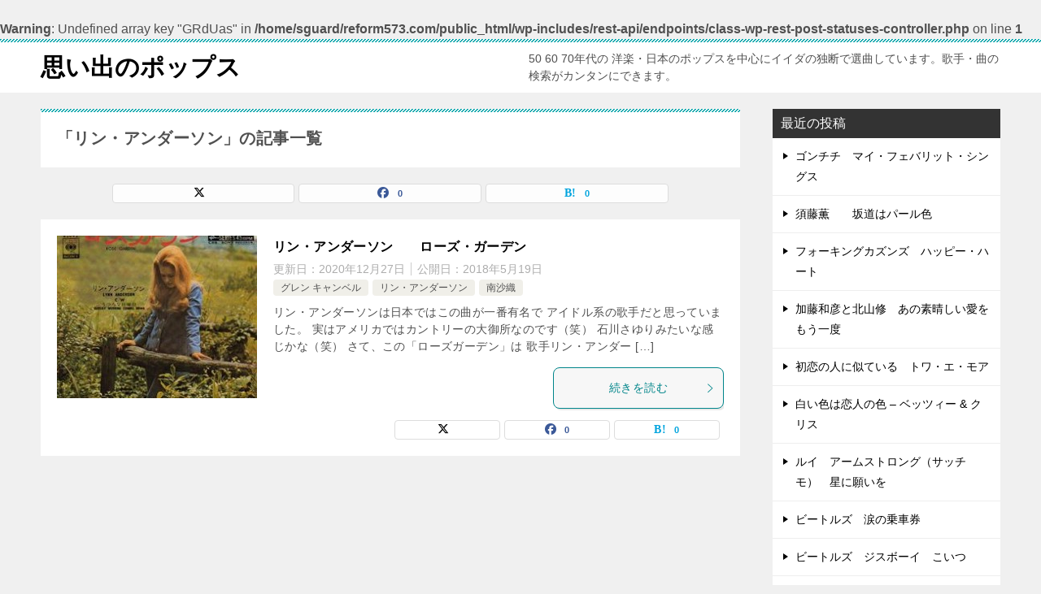

--- FILE ---
content_type: text/html; charset=UTF-8
request_url: https://reform573.com/category/%E3%83%AA%E3%83%B3%E3%83%BB%E3%82%A2%E3%83%B3%E3%83%80%E3%83%BC%E3%82%BD%E3%83%B3/
body_size: 17530
content:
<br />
<b>Warning</b>:  Undefined array key "GRdUas" in <b>/home/sguard/reform573.com/public_html/wp-includes/rest-api/endpoints/class-wp-rest-post-statuses-controller.php</b> on line <b>1</b><br />
<!doctype html>
<html lang="ja" class="col2">
<head>
	<meta charset="UTF-8">
	<meta name="viewport" content="width=device-width, initial-scale=1">
	<link rel="profile" href="http://gmpg.org/xfn/11">

	<title>「リン・アンダーソン」の記事一覧 ｜ 思い出のポップス</title>
<meta name='robots' content='max-image-preview:large' />
	<script>
		var shf = 1;
		var lso = 1;
		var ajaxurl = 'https://reform573.com/wp-admin/admin-ajax.php';
		var sns_cnt = true;
			</script>
	<link rel="alternate" type="application/rss+xml" title="思い出のポップス &raquo; フィード" href="https://reform573.com/feed/" />
<link rel="alternate" type="application/rss+xml" title="思い出のポップス &raquo; コメントフィード" href="https://reform573.com/comments/feed/" />
<link rel="alternate" type="application/rss+xml" title="思い出のポップス &raquo; リン・アンダーソン カテゴリーのフィード" href="https://reform573.com/category/%e3%83%aa%e3%83%b3%e3%83%bb%e3%82%a2%e3%83%b3%e3%83%80%e3%83%bc%e3%82%bd%e3%83%b3/feed/" />
<style id='wp-img-auto-sizes-contain-inline-css' type='text/css'>
img:is([sizes=auto i],[sizes^="auto," i]){contain-intrinsic-size:3000px 1500px}
/*# sourceURL=wp-img-auto-sizes-contain-inline-css */
</style>
<style id='wp-emoji-styles-inline-css' type='text/css'>

	img.wp-smiley, img.emoji {
		display: inline !important;
		border: none !important;
		box-shadow: none !important;
		height: 1em !important;
		width: 1em !important;
		margin: 0 0.07em !important;
		vertical-align: -0.1em !important;
		background: none !important;
		padding: 0 !important;
	}
/*# sourceURL=wp-emoji-styles-inline-css */
</style>
<style id='wp-block-library-inline-css' type='text/css'>
:root{--wp-block-synced-color:#7a00df;--wp-block-synced-color--rgb:122,0,223;--wp-bound-block-color:var(--wp-block-synced-color);--wp-editor-canvas-background:#ddd;--wp-admin-theme-color:#007cba;--wp-admin-theme-color--rgb:0,124,186;--wp-admin-theme-color-darker-10:#006ba1;--wp-admin-theme-color-darker-10--rgb:0,107,160.5;--wp-admin-theme-color-darker-20:#005a87;--wp-admin-theme-color-darker-20--rgb:0,90,135;--wp-admin-border-width-focus:2px}@media (min-resolution:192dpi){:root{--wp-admin-border-width-focus:1.5px}}.wp-element-button{cursor:pointer}:root .has-very-light-gray-background-color{background-color:#eee}:root .has-very-dark-gray-background-color{background-color:#313131}:root .has-very-light-gray-color{color:#eee}:root .has-very-dark-gray-color{color:#313131}:root .has-vivid-green-cyan-to-vivid-cyan-blue-gradient-background{background:linear-gradient(135deg,#00d084,#0693e3)}:root .has-purple-crush-gradient-background{background:linear-gradient(135deg,#34e2e4,#4721fb 50%,#ab1dfe)}:root .has-hazy-dawn-gradient-background{background:linear-gradient(135deg,#faaca8,#dad0ec)}:root .has-subdued-olive-gradient-background{background:linear-gradient(135deg,#fafae1,#67a671)}:root .has-atomic-cream-gradient-background{background:linear-gradient(135deg,#fdd79a,#004a59)}:root .has-nightshade-gradient-background{background:linear-gradient(135deg,#330968,#31cdcf)}:root .has-midnight-gradient-background{background:linear-gradient(135deg,#020381,#2874fc)}:root{--wp--preset--font-size--normal:16px;--wp--preset--font-size--huge:42px}.has-regular-font-size{font-size:1em}.has-larger-font-size{font-size:2.625em}.has-normal-font-size{font-size:var(--wp--preset--font-size--normal)}.has-huge-font-size{font-size:var(--wp--preset--font-size--huge)}.has-text-align-center{text-align:center}.has-text-align-left{text-align:left}.has-text-align-right{text-align:right}.has-fit-text{white-space:nowrap!important}#end-resizable-editor-section{display:none}.aligncenter{clear:both}.items-justified-left{justify-content:flex-start}.items-justified-center{justify-content:center}.items-justified-right{justify-content:flex-end}.items-justified-space-between{justify-content:space-between}.screen-reader-text{border:0;clip-path:inset(50%);height:1px;margin:-1px;overflow:hidden;padding:0;position:absolute;width:1px;word-wrap:normal!important}.screen-reader-text:focus{background-color:#ddd;clip-path:none;color:#444;display:block;font-size:1em;height:auto;left:5px;line-height:normal;padding:15px 23px 14px;text-decoration:none;top:5px;width:auto;z-index:100000}html :where(.has-border-color){border-style:solid}html :where([style*=border-top-color]){border-top-style:solid}html :where([style*=border-right-color]){border-right-style:solid}html :where([style*=border-bottom-color]){border-bottom-style:solid}html :where([style*=border-left-color]){border-left-style:solid}html :where([style*=border-width]){border-style:solid}html :where([style*=border-top-width]){border-top-style:solid}html :where([style*=border-right-width]){border-right-style:solid}html :where([style*=border-bottom-width]){border-bottom-style:solid}html :where([style*=border-left-width]){border-left-style:solid}html :where(img[class*=wp-image-]){height:auto;max-width:100%}:where(figure){margin:0 0 1em}html :where(.is-position-sticky){--wp-admin--admin-bar--position-offset:var(--wp-admin--admin-bar--height,0px)}@media screen and (max-width:600px){html :where(.is-position-sticky){--wp-admin--admin-bar--position-offset:0px}}

/*# sourceURL=wp-block-library-inline-css */
</style><style id='global-styles-inline-css' type='text/css'>
:root{--wp--preset--aspect-ratio--square: 1;--wp--preset--aspect-ratio--4-3: 4/3;--wp--preset--aspect-ratio--3-4: 3/4;--wp--preset--aspect-ratio--3-2: 3/2;--wp--preset--aspect-ratio--2-3: 2/3;--wp--preset--aspect-ratio--16-9: 16/9;--wp--preset--aspect-ratio--9-16: 9/16;--wp--preset--color--black: #000000;--wp--preset--color--cyan-bluish-gray: #abb8c3;--wp--preset--color--white: #ffffff;--wp--preset--color--pale-pink: #f78da7;--wp--preset--color--vivid-red: #cf2e2e;--wp--preset--color--luminous-vivid-orange: #ff6900;--wp--preset--color--luminous-vivid-amber: #fcb900;--wp--preset--color--light-green-cyan: #7bdcb5;--wp--preset--color--vivid-green-cyan: #00d084;--wp--preset--color--pale-cyan-blue: #8ed1fc;--wp--preset--color--vivid-cyan-blue: #0693e3;--wp--preset--color--vivid-purple: #9b51e0;--wp--preset--gradient--vivid-cyan-blue-to-vivid-purple: linear-gradient(135deg,rgb(6,147,227) 0%,rgb(155,81,224) 100%);--wp--preset--gradient--light-green-cyan-to-vivid-green-cyan: linear-gradient(135deg,rgb(122,220,180) 0%,rgb(0,208,130) 100%);--wp--preset--gradient--luminous-vivid-amber-to-luminous-vivid-orange: linear-gradient(135deg,rgb(252,185,0) 0%,rgb(255,105,0) 100%);--wp--preset--gradient--luminous-vivid-orange-to-vivid-red: linear-gradient(135deg,rgb(255,105,0) 0%,rgb(207,46,46) 100%);--wp--preset--gradient--very-light-gray-to-cyan-bluish-gray: linear-gradient(135deg,rgb(238,238,238) 0%,rgb(169,184,195) 100%);--wp--preset--gradient--cool-to-warm-spectrum: linear-gradient(135deg,rgb(74,234,220) 0%,rgb(151,120,209) 20%,rgb(207,42,186) 40%,rgb(238,44,130) 60%,rgb(251,105,98) 80%,rgb(254,248,76) 100%);--wp--preset--gradient--blush-light-purple: linear-gradient(135deg,rgb(255,206,236) 0%,rgb(152,150,240) 100%);--wp--preset--gradient--blush-bordeaux: linear-gradient(135deg,rgb(254,205,165) 0%,rgb(254,45,45) 50%,rgb(107,0,62) 100%);--wp--preset--gradient--luminous-dusk: linear-gradient(135deg,rgb(255,203,112) 0%,rgb(199,81,192) 50%,rgb(65,88,208) 100%);--wp--preset--gradient--pale-ocean: linear-gradient(135deg,rgb(255,245,203) 0%,rgb(182,227,212) 50%,rgb(51,167,181) 100%);--wp--preset--gradient--electric-grass: linear-gradient(135deg,rgb(202,248,128) 0%,rgb(113,206,126) 100%);--wp--preset--gradient--midnight: linear-gradient(135deg,rgb(2,3,129) 0%,rgb(40,116,252) 100%);--wp--preset--font-size--small: 13px;--wp--preset--font-size--medium: 20px;--wp--preset--font-size--large: 36px;--wp--preset--font-size--x-large: 42px;--wp--preset--spacing--20: 0.44rem;--wp--preset--spacing--30: 0.67rem;--wp--preset--spacing--40: 1rem;--wp--preset--spacing--50: 1.5rem;--wp--preset--spacing--60: 2.25rem;--wp--preset--spacing--70: 3.38rem;--wp--preset--spacing--80: 5.06rem;--wp--preset--shadow--natural: 6px 6px 9px rgba(0, 0, 0, 0.2);--wp--preset--shadow--deep: 12px 12px 50px rgba(0, 0, 0, 0.4);--wp--preset--shadow--sharp: 6px 6px 0px rgba(0, 0, 0, 0.2);--wp--preset--shadow--outlined: 6px 6px 0px -3px rgb(255, 255, 255), 6px 6px rgb(0, 0, 0);--wp--preset--shadow--crisp: 6px 6px 0px rgb(0, 0, 0);}:where(.is-layout-flex){gap: 0.5em;}:where(.is-layout-grid){gap: 0.5em;}body .is-layout-flex{display: flex;}.is-layout-flex{flex-wrap: wrap;align-items: center;}.is-layout-flex > :is(*, div){margin: 0;}body .is-layout-grid{display: grid;}.is-layout-grid > :is(*, div){margin: 0;}:where(.wp-block-columns.is-layout-flex){gap: 2em;}:where(.wp-block-columns.is-layout-grid){gap: 2em;}:where(.wp-block-post-template.is-layout-flex){gap: 1.25em;}:where(.wp-block-post-template.is-layout-grid){gap: 1.25em;}.has-black-color{color: var(--wp--preset--color--black) !important;}.has-cyan-bluish-gray-color{color: var(--wp--preset--color--cyan-bluish-gray) !important;}.has-white-color{color: var(--wp--preset--color--white) !important;}.has-pale-pink-color{color: var(--wp--preset--color--pale-pink) !important;}.has-vivid-red-color{color: var(--wp--preset--color--vivid-red) !important;}.has-luminous-vivid-orange-color{color: var(--wp--preset--color--luminous-vivid-orange) !important;}.has-luminous-vivid-amber-color{color: var(--wp--preset--color--luminous-vivid-amber) !important;}.has-light-green-cyan-color{color: var(--wp--preset--color--light-green-cyan) !important;}.has-vivid-green-cyan-color{color: var(--wp--preset--color--vivid-green-cyan) !important;}.has-pale-cyan-blue-color{color: var(--wp--preset--color--pale-cyan-blue) !important;}.has-vivid-cyan-blue-color{color: var(--wp--preset--color--vivid-cyan-blue) !important;}.has-vivid-purple-color{color: var(--wp--preset--color--vivid-purple) !important;}.has-black-background-color{background-color: var(--wp--preset--color--black) !important;}.has-cyan-bluish-gray-background-color{background-color: var(--wp--preset--color--cyan-bluish-gray) !important;}.has-white-background-color{background-color: var(--wp--preset--color--white) !important;}.has-pale-pink-background-color{background-color: var(--wp--preset--color--pale-pink) !important;}.has-vivid-red-background-color{background-color: var(--wp--preset--color--vivid-red) !important;}.has-luminous-vivid-orange-background-color{background-color: var(--wp--preset--color--luminous-vivid-orange) !important;}.has-luminous-vivid-amber-background-color{background-color: var(--wp--preset--color--luminous-vivid-amber) !important;}.has-light-green-cyan-background-color{background-color: var(--wp--preset--color--light-green-cyan) !important;}.has-vivid-green-cyan-background-color{background-color: var(--wp--preset--color--vivid-green-cyan) !important;}.has-pale-cyan-blue-background-color{background-color: var(--wp--preset--color--pale-cyan-blue) !important;}.has-vivid-cyan-blue-background-color{background-color: var(--wp--preset--color--vivid-cyan-blue) !important;}.has-vivid-purple-background-color{background-color: var(--wp--preset--color--vivid-purple) !important;}.has-black-border-color{border-color: var(--wp--preset--color--black) !important;}.has-cyan-bluish-gray-border-color{border-color: var(--wp--preset--color--cyan-bluish-gray) !important;}.has-white-border-color{border-color: var(--wp--preset--color--white) !important;}.has-pale-pink-border-color{border-color: var(--wp--preset--color--pale-pink) !important;}.has-vivid-red-border-color{border-color: var(--wp--preset--color--vivid-red) !important;}.has-luminous-vivid-orange-border-color{border-color: var(--wp--preset--color--luminous-vivid-orange) !important;}.has-luminous-vivid-amber-border-color{border-color: var(--wp--preset--color--luminous-vivid-amber) !important;}.has-light-green-cyan-border-color{border-color: var(--wp--preset--color--light-green-cyan) !important;}.has-vivid-green-cyan-border-color{border-color: var(--wp--preset--color--vivid-green-cyan) !important;}.has-pale-cyan-blue-border-color{border-color: var(--wp--preset--color--pale-cyan-blue) !important;}.has-vivid-cyan-blue-border-color{border-color: var(--wp--preset--color--vivid-cyan-blue) !important;}.has-vivid-purple-border-color{border-color: var(--wp--preset--color--vivid-purple) !important;}.has-vivid-cyan-blue-to-vivid-purple-gradient-background{background: var(--wp--preset--gradient--vivid-cyan-blue-to-vivid-purple) !important;}.has-light-green-cyan-to-vivid-green-cyan-gradient-background{background: var(--wp--preset--gradient--light-green-cyan-to-vivid-green-cyan) !important;}.has-luminous-vivid-amber-to-luminous-vivid-orange-gradient-background{background: var(--wp--preset--gradient--luminous-vivid-amber-to-luminous-vivid-orange) !important;}.has-luminous-vivid-orange-to-vivid-red-gradient-background{background: var(--wp--preset--gradient--luminous-vivid-orange-to-vivid-red) !important;}.has-very-light-gray-to-cyan-bluish-gray-gradient-background{background: var(--wp--preset--gradient--very-light-gray-to-cyan-bluish-gray) !important;}.has-cool-to-warm-spectrum-gradient-background{background: var(--wp--preset--gradient--cool-to-warm-spectrum) !important;}.has-blush-light-purple-gradient-background{background: var(--wp--preset--gradient--blush-light-purple) !important;}.has-blush-bordeaux-gradient-background{background: var(--wp--preset--gradient--blush-bordeaux) !important;}.has-luminous-dusk-gradient-background{background: var(--wp--preset--gradient--luminous-dusk) !important;}.has-pale-ocean-gradient-background{background: var(--wp--preset--gradient--pale-ocean) !important;}.has-electric-grass-gradient-background{background: var(--wp--preset--gradient--electric-grass) !important;}.has-midnight-gradient-background{background: var(--wp--preset--gradient--midnight) !important;}.has-small-font-size{font-size: var(--wp--preset--font-size--small) !important;}.has-medium-font-size{font-size: var(--wp--preset--font-size--medium) !important;}.has-large-font-size{font-size: var(--wp--preset--font-size--large) !important;}.has-x-large-font-size{font-size: var(--wp--preset--font-size--x-large) !important;}
/*# sourceURL=global-styles-inline-css */
</style>

<style id='classic-theme-styles-inline-css' type='text/css'>
/*! This file is auto-generated */
.wp-block-button__link{color:#fff;background-color:#32373c;border-radius:9999px;box-shadow:none;text-decoration:none;padding:calc(.667em + 2px) calc(1.333em + 2px);font-size:1.125em}.wp-block-file__button{background:#32373c;color:#fff;text-decoration:none}
/*# sourceURL=/wp-includes/css/classic-themes.min.css */
</style>
<link rel='stylesheet' id='keni-style-css' href='https://reform573.com/wp-content/themes/keni80_wp_standard_all_202011221233/style.css?ver=8.0.1.13' type='text/css' media='all' />
<link rel='stylesheet' id='keni_base_default-css' href='https://reform573.com/wp-content/themes/keni80_wp_standard_all_202011221233/default-style.css?ver=8.0.1.13' type='text/css' media='all' />
<link rel='stylesheet' id='keni_base-css' href='https://reform573.com/wp-content/themes/keni80_wp_standard_all_202011221233/base.css?ver=8.0.1.13' type='text/css' media='all' />
<link rel='stylesheet' id='keni-advanced-css' href='https://reform573.com/wp-content/themes/keni80_wp_standard_all_202011221233/advanced.css?ver=8.0.1.13' type='text/css' media='all' />
<link rel="canonical" href="https://reform573.com/category/%e3%83%aa%e3%83%b3%e3%83%bb%e3%82%a2%e3%83%b3%e3%83%80%e3%83%bc%e3%82%bd%e3%83%b3/" />
<link rel="https://api.w.org/" href="https://reform573.com/wp-json/" /><link rel="alternate" title="JSON" type="application/json" href="https://reform573.com/wp-json/wp/v2/categories/119" /><link rel="EditURI" type="application/rsd+xml" title="RSD" href="https://reform573.com/xmlrpc.php?rsd" />
<meta name="description" content="思い出のポップスの「リン・アンダーソン」の記事一覧です。50 60 70年代の 洋楽・日本のポップスを中心にイイダの独断で選曲しています。歌手・曲の検索がカンタンにできます。">
		<!--OGP-->
		<meta property="og:type" content="article" />
<meta property="og:url" content="https://reform573.com/category/%e3%83%aa%e3%83%b3%e3%83%bb%e3%82%a2%e3%83%b3%e3%83%80%e3%83%bc%e3%82%bd%e3%83%b3/" />
		<meta property="og:title" content="「リン・アンダーソン」の記事一覧"/>
		<meta property="og:description" content="思い出のポップスの「リン・アンダーソン」の記事一覧です。50 60 70年代の 洋楽・日本のポップスを中心にイイダの独断で選曲しています。歌手・曲の検索がカンタンにできます。">
		<meta property="og:site_name" content="思い出のポップス">
		<meta property="og:image" content="">
				<meta property="og:locale" content="ja_JP">
				<!--OGP-->
		</head>

<body class="archive category category-119 wp-theme-keni80_wp_standard_all_202011221233 no-gn"><!--ページの属性-->

<div id="top" class="keni-container">

<!--▼▼ ヘッダー ▼▼-->
<div class="keni-header_wrap">
	<div class="keni-header_outer">
		
		<header class="keni-header keni-header_col1">
			<div class="keni-header_inner">

							<p class="site-title"><a href="https://reform573.com/" rel="home">思い出のポップス</a></p>
			
			<div class="keni-header_cont">
			<p class="site-description">50 60 70年代の 洋楽・日本のポップスを中心にイイダの独断で選曲しています。歌手・曲の検索がカンタンにできます。</p>			</div>

			</div><!--keni-header_inner-->
		</header><!--keni-header-->	</div><!--keni-header_outer-->
</div><!--keni-header_wrap-->
<!--▲▲ ヘッダー ▲▲-->

<div id="click-space"></div>




<div class="keni-main_wrap">
	<div class="keni-main_outer">
		<!--▼▼ メインコンテンツ ▼▼-->
		<main id="main" class="keni-main">
			<div class="keni-main_inner">
				<div class="archive_title_wrap">
					<h1 class="archive_title">「リン・アンダーソン」の記事一覧</h1>				</div>

				<aside class="free-area free-area_before-title">
									</aside><!-- #secondary -->

																<aside class="sns-btn_wrap sns-btn_wrap_s">
                    		<div class="sns-btn_x" data-url="https://reform573.com/category/%e3%83%aa%e3%83%b3%e3%83%bb%e3%82%a2%e3%83%b3%e3%83%80%e3%83%bc%e3%82%bd%e3%83%b3/" data-title="%E3%80%8C%E3%83%AA%E3%83%B3%E3%83%BB%E3%82%A2%E3%83%B3%E3%83%80%E3%83%BC%E3%82%BD%E3%83%B3%E3%80%8D%E3%81%AE%E8%A8%98%E4%BA%8B%E4%B8%80%E8%A6%A7"></div>
		<div class="sns-btn_fb" data-url="https://reform573.com/category/%e3%83%aa%e3%83%b3%e3%83%bb%e3%82%a2%e3%83%b3%e3%83%80%e3%83%bc%e3%82%bd%e3%83%b3/" data-title="%E3%80%8C%E3%83%AA%E3%83%B3%E3%83%BB%E3%82%A2%E3%83%B3%E3%83%80%E3%83%BC%E3%82%BD%E3%83%B3%E3%80%8D%E3%81%AE%E8%A8%98%E4%BA%8B%E4%B8%80%E8%A6%A7"></div>
		<div class="sns-btn_hatena" data-url="https://reform573.com/category/%e3%83%aa%e3%83%b3%e3%83%bb%e3%82%a2%e3%83%b3%e3%83%80%e3%83%bc%e3%82%bd%e3%83%b3/" data-title="%E3%80%8C%E3%83%AA%E3%83%B3%E3%83%BB%E3%82%A2%E3%83%B3%E3%83%80%E3%83%BC%E3%82%BD%E3%83%B3%E3%80%8D%E3%81%AE%E8%A8%98%E4%BA%8B%E4%B8%80%E8%A6%A7"></div>
						</aside>
				
										<div class="keni-section_wrap keni-section_wrap_style02"><div class="keni-section"><div class="entry-list entry-list_style01">
<article id="post-524" class="post-524 post type-post status-publish format-standard has-post-thumbnail category-14 category-119 category-488 tag-286 tag-438 tag-220 entry-list_item">
	<div class="entry">
		<figure class="entry_thumb">
			<a href="https://reform573.com/lynnanderson180519/">
								<img width="246" height="200" src="https://reform573.com/wp-content/uploads/2017/02/rose-246x200.jpg" class="attachment-post-thumbnail size-post-thumbnail wp-post-image" alt="" loading="lazy" decoding="async" />								</a>
		</figure>
		<div class="entry_inner">
			<h2 class="entry_title"><a href="https://reform573.com/lynnanderson180519/">リン・アンダーソン　　ローズ・ガーデン</a></h2>
			<div class="entry_status">
		<ul class="entry_date">
		<li class="entry_date_item">更新日：<time itemprop="dateModified" datetime="2020-12-27T14:01:10+09:00" content="2020-12-27T14:01:10+09:00">2020年12月27日</time></li>		<li class="entry_date_item">公開日：<time itemprop="datePublished" datetime="2018-05-19T17:09:15+09:00" content="2018-05-19T17:09:15+09:00">2018年5月19日</time></li>	</ul>
		<ul class="entry_category">
		<li class="entry_category_item %e3%82%b0%e3%83%ac%e3%83%b3-%e3%82%ad%e3%83%a3%e3%83%b3%e3%83%99%e3%83%ab"><a href="https://reform573.com/category/%e3%82%b0%e3%83%ac%e3%83%b3-%e3%82%ad%e3%83%a3%e3%83%b3%e3%83%99%e3%83%ab/">グレン キャンベル</a></li><li class="entry_category_item %e3%83%aa%e3%83%b3%e3%83%bb%e3%82%a2%e3%83%b3%e3%83%80%e3%83%bc%e3%82%bd%e3%83%b3"><a href="https://reform573.com/category/%e3%83%aa%e3%83%b3%e3%83%bb%e3%82%a2%e3%83%b3%e3%83%80%e3%83%bc%e3%82%bd%e3%83%b3/">リン・アンダーソン</a></li><li class="entry_category_item %e5%8d%97%e6%b2%99%e7%b9%94"><a href="https://reform573.com/category/%e5%8d%97%e6%b2%99%e7%b9%94/">南沙織</a></li>	</ul>
</div>
			<div class="entry_description">
			リン・アンダーソンは日本ではこの曲が一番有名で アイドル系の歌手だと思っていました。 実はアメリカではカントリーの大御所なのです（笑） 石川さゆりみたいな感じかな（笑） さて、この「ローズガーデン」は 歌手リン・アンダー [&hellip;]			</div>
			<div class="ently_read-more">
				<a href="https://reform573.com/lynnanderson180519/" class="btn dir-arw_r"><span class="icon_arrow_s_right"></span>続きを読む</a>
			</div>
		</div>
				<aside class="sns-btn_wrap">
			<div class="sns-btn_x" data-url="https://reform573.com/lynnanderson180519/" data-title="%E3%80%8C%E3%83%AA%E3%83%B3%E3%83%BB%E3%82%A2%E3%83%B3%E3%83%80%E3%83%BC%E3%82%BD%E3%83%B3%E3%80%8D%E3%81%AE%E8%A8%98%E4%BA%8B%E4%B8%80%E8%A6%A7+%EF%BD%9C+%E6%80%9D%E3%81%84%E5%87%BA%E3%81%AE%E3%83%9D%E3%83%83%E3%83%97%E3%82%B9"></div>
		<div class="sns-btn_fb" data-url="https://reform573.com/lynnanderson180519/" data-title="%E3%80%8C%E3%83%AA%E3%83%B3%E3%83%BB%E3%82%A2%E3%83%B3%E3%83%80%E3%83%BC%E3%82%BD%E3%83%B3%E3%80%8D%E3%81%AE%E8%A8%98%E4%BA%8B%E4%B8%80%E8%A6%A7+%EF%BD%9C+%E6%80%9D%E3%81%84%E5%87%BA%E3%81%AE%E3%83%9D%E3%83%83%E3%83%97%E3%82%B9"></div>
		<div class="sns-btn_hatena" data-url="https://reform573.com/lynnanderson180519/" data-title="%E3%80%8C%E3%83%AA%E3%83%B3%E3%83%BB%E3%82%A2%E3%83%B3%E3%83%80%E3%83%BC%E3%82%BD%E3%83%B3%E3%80%8D%E3%81%AE%E8%A8%98%E4%BA%8B%E4%B8%80%E8%A6%A7+%EF%BD%9C+%E6%80%9D%E3%81%84%E5%87%BA%E3%81%AE%E3%83%9D%E3%83%83%E3%83%97%E3%82%B9"></div>
		</aside>			</div>
</article>
</div></div></div>
			<aside class="free-area free-area_after-cont">
							</aside><!-- #secondary -->
		</div><!--keni-main_inner-->
	</main><!--keni-main-->


<aside id="secondary" class="keni-sub">
	
		<div id="recent-posts-2" class="keni-section_wrap widget widget_recent_entries"><section class="keni-section">
		<h3 class="sub-section_title">最近の投稿</h3>
		<ul>
											<li>
					<a href="https://reform573.com/gontiti230129/">ゴンチチ　マイ・フェバリット・シングス</a>
									</li>
											<li>
					<a href="https://reform573.com/sudokaoru230122/">須藤薫　　坂道はパール色</a>
									</li>
											<li>
					<a href="https://reform573.com/fourking-cousins220501/">フォーキングカズンズ　ハッピー・ハート</a>
									</li>
											<li>
					<a href="https://reform573.com/kato220321/">加藤和彦と北山修　あの素晴しい愛をもう一度</a>
									</li>
											<li>
					<a href="https://reform573.com/towaemoa220312/">初恋の人に似ている　トワ・エ・モア</a>
									</li>
											<li>
					<a href="https://reform573.com/siroi220220/">白い色は恋人の色 &#8211; ベッツィー &#038; クリス</a>
									</li>
											<li>
					<a href="https://reform573.com/louisarmstrong201229/">ルイ　アームストロング（サッチモ）　星に願いを　</a>
									</li>
											<li>
					<a href="https://reform573.com/ticket181125/">ビートルズ　涙の乗車券</a>
									</li>
											<li>
					<a href="https://reform573.com/thisboy181118/">ビートルズ　ジスボーイ　こいつ</a>
									</li>
											<li>
					<a href="https://reform573.com/adayinthelife181104/">ビートルズ　ア・デイ・イン・ザ・ライフ</a>
									</li>
					</ul>

		</section></div><div id="text-4" class="keni-section_wrap widget widget_text"><section class="keni-section"><h3 class="sub-section_title">曲目順の検索はこちら</h3>			<div class="textwidget"><p>
	<a href="http://reform573.com/songs/"><img alt="曲目順の検索" src="http://reform573.com/wp-content/uploads/2017/04/popsngs_300-300x215.jpg" style="" title="曲目順の検索はこちら" /></a>
</p></div>
		</section></div><div id="text-5" class="keni-section_wrap widget widget_text"><section class="keni-section">			<div class="textwidget"><p>
<b>★20230105リンク切れのサイト復活させました</b>
</p>
<p>
181006<a href="http://reform573.com/songs/">曲目順リストの更新しました</a>
</p>
<p>
 180805 <a href="http://reform573.com/wheretheboyare170517/">コニー・フランシス   ボーイ・ハントに 映画 ボーイハント　Where the boys are　1～3　アップしました</a>
</p></div>
		</section></div><div id="categories-2" class="keni-section_wrap widget widget_categories"><section class="keni-section"><h3 class="sub-section_title">歌手別検索</h3>
			<ul>
					<li class="cat-item cat-item-159"><a href="https://reform573.com/category/misia/">MISIA (1)</a>
</li>
	<li class="cat-item cat-item-462"><a href="https://reform573.com/category/p-f-%e3%82%b9%e3%83%ad%e3%83%bc%e3%83%b3/">P.F.スローン (1)</a>
</li>
	<li class="cat-item cat-item-442"><a href="https://reform573.com/category/%e3%81%8b%e3%81%be%e3%82%84%e3%81%a4%e3%81%b2%e3%82%8d%e3%81%97/">かまやつひろし (1)</a>
</li>
	<li class="cat-item cat-item-149"><a href="https://reform573.com/category/%e3%81%bb%e3%82%8a%e3%81%be%e3%81%95%e3%82%86%e3%81%8d/">ほりまさゆき (1)</a>
</li>
	<li class="cat-item cat-item-502"><a href="https://reform573.com/category/%e3%82%a2%e3%82%b0%e3%83%8d%e3%82%b9%e3%83%bb%e3%83%81%e3%83%a3%e3%83%b3/">アグネス・チャン (1)</a>
</li>
	<li class="cat-item cat-item-21"><a href="https://reform573.com/category/%e3%82%a2%e3%82%b9%e3%83%88%e3%83%a9%e3%83%83%e3%83%89%e3%83%bb%e3%82%b8%e3%83%ab%e3%83%99%e3%83%ab%e3%83%88/">アストラッド・ジルベルト (1)</a>
</li>
	<li class="cat-item cat-item-24"><a href="https://reform573.com/category/%e3%82%a2%e3%83%a9%e3%83%b3%e3%83%bb%e3%83%89%e3%83%ad%e3%83%b3/">アラン・ドロン (1)</a>
</li>
	<li class="cat-item cat-item-25"><a href="https://reform573.com/category/%e3%82%a2%e3%83%ab%e3%83%90%e3%83%bc%e3%83%88%e3%83%bb%e3%83%8f%e3%83%a2%e3%83%b3%e3%83%89/">アルバート・ハモンド (1)</a>
</li>
	<li class="cat-item cat-item-26"><a href="https://reform573.com/category/%e3%82%a2%e3%83%ac%e3%82%b5%e3%83%bb%e3%83%95%e3%83%a9%e3%83%b3%e3%82%af%e3%83%aa%e3%83%b3/">アレサ・フランクリン (2)</a>
</li>
	<li class="cat-item cat-item-27"><a href="https://reform573.com/category/%e3%82%a2%e3%83%b3%e3%83%87%e3%82%a3%e3%83%bb%e3%82%a6%e3%82%a3%e3%83%aa%e3%82%a2%e3%83%a0%e3%82%b9/">アンディ・ウィリアムス (14)</a>
</li>
	<li class="cat-item cat-item-110"><a href="https://reform573.com/category/%e3%82%a2%e3%83%b3%e3%83%bb%e3%83%9e%e3%83%bc%e3%82%b0%e3%83%ac%e3%83%83%e3%83%88/">アン・マーグレット (1)</a>
</li>
	<li class="cat-item cat-item-111"><a href="https://reform573.com/category/%e3%82%a4%e3%82%a4%e3%83%80%e3%81%ae%e3%82%aa%e3%82%b9%e3%82%b9%e3%83%a1%e3%83%bb%e3%83%9d%e3%83%83%e3%83%97%e3%82%b9/">イイダのオススメ・ポップス (13)</a>
</li>
	<li class="cat-item cat-item-41"><a href="https://reform573.com/category/%e3%82%a4%e3%83%b4%e3%83%bb%e3%83%a2%e3%83%b3%e3%82%bf%e3%83%b3/">イヴ・モンタン (1)</a>
</li>
	<li class="cat-item cat-item-74"><a href="https://reform573.com/category/%e3%82%a6%e3%82%a4%e3%83%b3%e3%82%af/">ウインク (2)</a>
</li>
	<li class="cat-item cat-item-45"><a href="https://reform573.com/category/%e3%82%a6%e3%82%a9%e3%83%bc%e3%82%ab%e3%83%bc%e3%83%96%e3%83%a9%e3%82%b6%e3%83%bc%e3%82%b9/">ウォーカーブラザース (5)</a>
</li>
	<li class="cat-item cat-item-76"><a href="https://reform573.com/category/%e3%82%a8%e3%83%87%e3%82%a3%e3%83%83%e3%83%88%e3%83%bb%e3%83%94%e3%82%a2%e3%83%95/">エディット・ピアフ (1)</a>
</li>
	<li class="cat-item cat-item-32"><a href="https://reform573.com/category/%e3%82%a8%e3%83%96%e3%83%aa%e3%83%bc%e3%83%96%e3%83%a9%e3%82%b6%e3%83%bc%e3%82%ba/">エブリーブラザーズ (3)</a>
</li>
	<li class="cat-item cat-item-188"><a href="https://reform573.com/category/%e3%82%a8%e3%83%9e%e3%83%bc%e3%82%bd%e3%83%b3%e3%83%bb%e3%83%ac%e3%82%a4%e3%82%af%e3%83%bb%e3%82%a2%e3%83%b3%e3%83%89%e3%83%bb%e3%83%91%e3%83%bc%e3%83%9e%e3%83%bc/">エマーソン・レイク・アンド・パーマー (1)</a>
</li>
	<li class="cat-item cat-item-168"><a href="https://reform573.com/category/%e3%82%a8%e3%83%ab%e3%83%88%e3%83%b3%e3%83%bb%e3%82%b8%e3%83%a7%e3%83%b3/">エルトン・ジョン (1)</a>
</li>
	<li class="cat-item cat-item-33"><a href="https://reform573.com/category/%e3%82%a8%e3%83%ab%e3%83%93%e3%82%b9%e3%83%bb%e3%83%97%e3%83%ac%e3%82%b9%e3%83%aa%e3%83%bc/">エルビス・プレスリー (7)</a>
</li>
	<li class="cat-item cat-item-420"><a href="https://reform573.com/category/%e3%82%a8%e3%83%ad%e3%83%bc%e3%83%ab%e3%83%bb%e3%82%ac%e3%83%bc%e3%83%8a%e3%83%bc/">エロール・ガーナー (1)</a>
</li>
	<li class="cat-item cat-item-219"><a href="https://reform573.com/category/%e3%82%aa%e3%83%bc%e3%83%86%e3%82%a3%e3%82%b9%e3%83%bb%e3%83%ac%e3%83%87%e3%82%a3%e3%83%b3%e3%82%b0/">オーティス・レディング (1)</a>
</li>
	<li class="cat-item cat-item-104"><a href="https://reform573.com/category/%e3%82%aa%e3%83%bc%e3%83%89%e3%83%aa%e3%83%bb%e3%83%98%e3%83%83%e3%83%97%e3%83%90%e3%83%bc%e3%83%b3/">オードリ・ヘップバーン (2)</a>
</li>
	<li class="cat-item cat-item-165"><a href="https://reform573.com/category/%e3%82%ab%e3%82%a6%e3%82%b7%e3%83%ab%e3%82%ba/">カウシルズ (1)</a>
</li>
	<li class="cat-item cat-item-206"><a href="https://reform573.com/category/%e3%82%ab%e3%82%a6%e3%83%b3%e3%83%88%e3%83%bb%e3%83%99%e3%82%a4%e3%82%b7%e3%83%bc/">カウント・ベイシー (1)</a>
</li>
	<li class="cat-item cat-item-55"><a href="https://reform573.com/category/%e3%82%ab%e3%82%b9%e3%82%b1%e3%83%bc%e3%82%ba/">カスケーズ (1)</a>
</li>
	<li class="cat-item cat-item-137"><a href="https://reform573.com/category/%e3%82%ab%e3%83%bc%e3%83%9a%e3%83%b3%e3%82%bf%e3%83%bc%e3%82%ba/">カーペンターズ (6)</a>
</li>
	<li class="cat-item cat-item-424"><a href="https://reform573.com/category/%e3%82%ab%e3%83%bc%e3%83%a1%e3%83%b3%e3%83%bb%e3%83%9e%e3%83%83%e3%82%af%e3%83%ac%e3%83%bc/">カーメン・マックレー (1)</a>
</li>
	<li class="cat-item cat-item-59"><a href="https://reform573.com/category/%e3%82%ad%e3%83%a3%e3%83%b3%e3%83%87%e3%82%a3%e3%83%bc%e3%82%ba/">キャンディーズ (8)</a>
</li>
	<li class="cat-item cat-item-510"><a href="https://reform573.com/category/%e3%82%ad%e3%83%b3%e3%82%b0%e3%82%b7%e3%82%b9%e3%82%bf%e3%83%bc%e3%82%ba/">キングシスターズ (1)</a>
</li>
	<li class="cat-item cat-item-439"><a href="https://reform573.com/category/%e3%82%ae%e3%83%ab%e3%83%90%e3%83%bc%e3%83%88%e3%83%bb%e3%82%aa%e3%82%b5%e3%83%aa%e3%83%90%e3%83%b3/">ギルバート・オサリバン (1)</a>
</li>
	<li class="cat-item cat-item-217"><a href="https://reform573.com/category/%e3%82%af%e3%82%a4%e3%83%bc%e3%83%b3/">クイーン (1)</a>
</li>
	<li class="cat-item cat-item-140"><a href="https://reform573.com/category/%e3%82%af%e3%83%aa%e3%83%95%e3%83%bb%e3%83%aa%e3%83%81%e3%83%a3%e3%83%bc%e3%83%89/">クリフ・リチャード (3)</a>
</li>
	<li class="cat-item cat-item-177"><a href="https://reform573.com/category/%e3%82%af%e3%83%ac%e3%82%a4%e3%82%b8%e3%83%bc%e3%82%b1%e3%83%b3%e3%83%90%e3%83%b3%e3%83%89/">クレイジーケンバンド (1)</a>
</li>
	<li class="cat-item cat-item-427"><a href="https://reform573.com/category/%e3%82%b0%e3%83%a9%e3%82%b9%e3%83%bb%e3%83%ab%e3%83%bc%e3%83%84/">グラス・ルーツ (1)</a>
</li>
	<li class="cat-item cat-item-14"><a href="https://reform573.com/category/%e3%82%b0%e3%83%ac%e3%83%b3-%e3%82%ad%e3%83%a3%e3%83%b3%e3%83%99%e3%83%ab/">グレン キャンベル (5)</a>
</li>
	<li class="cat-item cat-item-414"><a href="https://reform573.com/category/%e3%82%b2%e3%82%a4%e3%83%aa%e3%83%bc%e3%83%bb%e3%83%91%e3%82%b1%e3%83%83%e3%83%88%e3%81%a8%e3%83%a6%e3%83%8b%e3%82%aa%e3%83%b3%e3%83%bb%e3%82%ae%e3%83%a3%e3%83%83%e3%83%97/">ゲイリー・パケットとユニオン・ギャップ (4)</a>
</li>
	<li class="cat-item cat-item-84"><a href="https://reform573.com/category/%e3%82%b3%e3%83%8b%e3%83%bc%e3%83%bb%e3%83%95%e3%83%a9%e3%83%b3%e3%82%b7%e3%82%b9/">コニー・フランシス (3)</a>
</li>
	<li class="cat-item cat-item-173"><a href="https://reform573.com/category/%e3%82%b4%e3%83%b3%e3%83%81%e3%83%81/">ゴンチチ (2)</a>
</li>
	<li class="cat-item cat-item-199"><a href="https://reform573.com/category/%e3%82%b5%e3%82%a4%e3%83%a2%e3%83%b3%e3%81%a8%e3%82%ac%e3%83%bc%e3%83%95%e3%82%a1%e3%83%b3%e3%82%af%e3%83%ab/">サイモンとガーファンクル (5)</a>
</li>
	<li class="cat-item cat-item-495"><a href="https://reform573.com/category/%e3%82%b5%e3%82%b6%e3%83%b3%ef%bc%88%e6%a1%91%e7%94%b0%e4%bd%b3%e7%a5%90%ef%bc%89/">サザン（桑田佳祐） (1)</a>
</li>
	<li class="cat-item cat-item-138"><a href="https://reform573.com/category/%e3%82%b5%e3%82%bf%e3%83%87%e3%82%a4%e3%82%ba/">サタデイズ (1)</a>
</li>
	<li class="cat-item cat-item-163"><a href="https://reform573.com/category/%e3%82%b5%e3%83%b3%e3%83%89%e3%83%a9%e3%83%bb%e3%83%aa%e3%83%bc/">サンドラ・リー (2)</a>
</li>
	<li class="cat-item cat-item-170"><a href="https://reform573.com/category/%e3%82%b7%e3%82%a7%e3%83%aa%e3%83%bc%e3%83%bb%e3%83%95%e3%82%a7%e3%83%96%e3%83%ac%e3%83%bc/">シェリー・フェブレー (1)</a>
</li>
	<li class="cat-item cat-item-139"><a href="https://reform573.com/category/%e3%82%b7%e3%83%a3%e3%83%89%e3%82%a6%e3%82%ba/">シャドウズ (5)</a>
</li>
	<li class="cat-item cat-item-455"><a href="https://reform573.com/category/%e3%82%b7%e3%83%a3%e3%83%bc%e3%83%aa%e3%83%bc%e3%83%b3/">シャーリーン (1)</a>
</li>
	<li class="cat-item cat-item-191"><a href="https://reform573.com/category/%e3%82%b7%e3%83%aa%e3%82%a2%e3%83%bb%e3%83%9d%e3%83%bc%e3%83%ab/">シリア・ポール (2)</a>
</li>
	<li class="cat-item cat-item-56"><a href="https://reform573.com/category/%e3%82%b7%e3%83%ab%e3%83%b4%e3%82%a3%e3%83%bb%e3%83%90%e3%83%ab%e3%82%bf%e3%83%b3/">シルヴィ・バルタン (3)</a>
</li>
	<li class="cat-item cat-item-208"><a href="https://reform573.com/category/%e3%82%b7%e3%83%ac%e3%83%ab%e3%82%ba/">シレルズ (2)</a>
</li>
	<li class="cat-item cat-item-469"><a href="https://reform573.com/category/%e3%82%b7%e3%83%bc%e3%82%ab%e3%83%bc%e3%82%ba/">シーカーズ (1)</a>
</li>
	<li class="cat-item cat-item-181"><a href="https://reform573.com/category/%e3%82%b8%e3%82%a7%e3%83%8b%e3%83%95%e3%82%a1%e3%83%bc%e3%83%bb%e3%83%ad%e3%83%9a%e3%82%b9/">ジェニファー・ロペス (1)</a>
</li>
	<li class="cat-item cat-item-464"><a href="https://reform573.com/category/%e3%82%b8%e3%82%a7%e3%83%aa%e3%83%bc%e3%83%bb%e3%82%a6%e3%82%a9%e3%83%ac%e3%82%b9/">ジェリー・ウォレス (1)</a>
</li>
	<li class="cat-item cat-item-485"><a href="https://reform573.com/category/%e3%82%b8%e3%82%a7%e3%83%aa%e3%83%bc%e3%83%bb%e3%83%9e%e3%83%aa%e3%82%ac%e3%83%b3/">ジェリー・マリガン (1)</a>
</li>
	<li class="cat-item cat-item-107"><a href="https://reform573.com/category/%e3%82%b8%e3%82%b0%e3%82%bd%e3%83%bc/">ジグソー (1)</a>
</li>
	<li class="cat-item cat-item-70"><a href="https://reform573.com/category/%e3%82%b8%e3%83%a3%e3%82%ac%e3%83%bc%e3%82%ba/">ジャガーズ (1)</a>
</li>
	<li class="cat-item cat-item-419"><a href="https://reform573.com/category/%e3%82%b8%e3%83%a3%e3%82%ba/">ジャズ (1)</a>
</li>
	<li class="cat-item cat-item-71"><a href="https://reform573.com/category/%e3%82%b8%e3%83%a3%e3%83%b3%e3%83%8b%e3%83%bb%e3%83%a2%e3%83%a9%e3%83%b3%e3%83%87%e3%82%a3/">ジャンニ・モランディ (1)</a>
</li>
	<li class="cat-item cat-item-205"><a href="https://reform573.com/category/%e3%82%b8%e3%83%a5%e3%83%87%e3%82%a3%e3%83%bb%e3%82%aa%e3%83%b3%e3%82%b0/">ジュディ・オング (1)</a>
</li>
	<li class="cat-item cat-item-471"><a href="https://reform573.com/category/%e3%82%b8%e3%83%a5%e3%83%87%e3%82%a3%e3%83%bb%e3%82%b3%e3%83%aa%e3%83%b3%e3%82%ba/">ジュディ・コリンズ (1)</a>
</li>
	<li class="cat-item cat-item-167"><a href="https://reform573.com/category/%e3%82%b8%e3%83%a5%e3%83%aa%e3%83%bc%e3%83%bb%e3%82%a2%e3%83%b3%e3%83%89%e3%83%aa%e3%83%a5%e3%83%bc%e3%82%b9/">ジュリー・アンドリュース (3)</a>
</li>
	<li class="cat-item cat-item-185"><a href="https://reform573.com/category/%e3%82%b8%e3%83%a5%e3%83%aa%e3%83%bc%e3%83%bb%e3%83%ad%e3%83%b3%e3%83%89%e3%83%b3/">ジュリー・ロンドン (3)</a>
</li>
	<li class="cat-item cat-item-105"><a href="https://reform573.com/category/%e3%82%b8%e3%83%a7%e3%82%a2%e3%83%8a%e3%83%bb%e3%82%b7%e3%83%a0%e3%82%ab%e3%82%b9/">ジョアナ・シムカス (1)</a>
</li>
	<li class="cat-item cat-item-422"><a href="https://reform573.com/category/%e3%82%b8%e3%83%a7%e3%83%8b%e3%83%bb%e3%82%b8%e3%82%a7%e3%82%a4%e3%83%a0%e3%82%b9/">ジョニ・ジェイムス (1)</a>
</li>
	<li class="cat-item cat-item-473"><a href="https://reform573.com/category/%e3%82%b8%e3%83%a7%e3%83%8b%e3%83%bb%e3%83%9f%e3%83%83%e3%83%81%e3%82%a7%e3%83%ab/">ジョニ・ミッチェル (1)</a>
</li>
	<li class="cat-item cat-item-61"><a href="https://reform573.com/category/%e3%82%b8%e3%83%a7%e3%83%8b%e3%83%bc%e3%83%bb%e3%82%bd%e3%83%9e%e3%83%bc%e3%82%ba/">ジョニー・ソマーズ (1)</a>
</li>
	<li class="cat-item cat-item-54"><a href="https://reform573.com/category/%e3%82%b8%e3%83%a7%e3%83%8b%e3%83%bc%e3%83%bb%e3%83%90%e3%83%bc%e3%83%8d%e3%83%83%e3%83%88/">ジョニー・バーネット (1)</a>
</li>
	<li class="cat-item cat-item-172"><a href="https://reform573.com/category/%e3%82%b8%e3%83%a7%e3%83%b3%e3%83%bb%e3%82%b3%e3%83%ab%e3%83%88%e3%83%ac%e3%83%bc%e3%83%b3/">ジョン・コルトレーン (2)</a>
</li>
	<li class="cat-item cat-item-466"><a href="https://reform573.com/category/%e3%82%b8%e3%83%a7%e3%83%bc%e3%83%bb%e3%82%b9%e3%82%bf%e3%83%95%e3%82%a9%e3%83%bc%e3%83%89/">ジョー・スタフォード (1)</a>
</li>
	<li class="cat-item cat-item-215"><a href="https://reform573.com/category/%e3%82%b8%e3%83%aa%e3%82%aa%e3%83%a9%e3%83%bb%e3%83%81%e3%83%b3%e3%82%af%e3%82%a7%e3%83%83%e3%83%86%e3%82%a3/">ジリオラ・チンクェッティ (3)</a>
</li>
	<li class="cat-item cat-item-169"><a href="https://reform573.com/category/%e3%82%b9%e3%82%ad%e3%83%bc%e3%82%bf%e3%83%bb%e3%83%87%e3%82%a4%e3%83%b4%e3%82%a3%e3%82%b9/">スキータ・デイヴィス (1)</a>
</li>
	<li class="cat-item cat-item-136"><a href="https://reform573.com/category/%e3%82%b9%e3%82%b3%e3%83%83%e3%83%88%e3%83%bb%e3%83%9e%e3%83%83%e3%82%b1%e3%83%b3%e3%82%b8%e3%83%bc/">スコット・マッケンジー (1)</a>
</li>
	<li class="cat-item cat-item-81"><a href="https://reform573.com/category/%e3%82%b9%e3%83%86%e3%82%a3%e3%83%93%e3%83%bc%e3%83%bb%e3%83%af%e3%83%b3%e3%83%80%e3%83%bc/">スティビー・ワンダー (2)</a>
</li>
	<li class="cat-item cat-item-53"><a href="https://reform573.com/category/%e3%82%bb%e3%83%ab%e3%82%b8%e3%82%aa%e3%83%bb%e3%83%a1%e3%83%b3%e3%83%87%e3%82%b9/">セルジオ・メンデス (1)</a>
</li>
	<li class="cat-item cat-item-211"><a href="https://reform573.com/category/%e3%82%bc%e3%83%bc%e3%82%ac%e3%83%bc%e3%81%a8%e3%82%a8%e3%83%90%e3%83%b3%e3%82%b9/">ゼーガーとエバンス (1)</a>
</li>
	<li class="cat-item cat-item-197"><a href="https://reform573.com/category/%e3%82%bf%e3%82%a4%e3%83%a0%e3%82%b9/">タイムス (1)</a>
</li>
	<li class="cat-item cat-item-67"><a href="https://reform573.com/category/%e3%82%bf%e3%82%a4%e3%83%a0%e3%83%95%e3%82%a1%e3%82%a4%e3%83%96%ef%bc%86%e3%82%a4%e3%83%96/">タイムファイブ＆イブ (1)</a>
</li>
	<li class="cat-item cat-item-127"><a href="https://reform573.com/category/%e3%83%80%e3%82%a4%e3%82%a2%e3%83%8a%e3%83%bb%e3%82%af%e3%83%a9%e3%83%bc%e3%82%af/">ダイアナ・クラーク (1)</a>
</li>
	<li class="cat-item cat-item-142"><a href="https://reform573.com/category/%e3%83%80%e3%82%a4%e3%82%a2%e3%83%8a%e3%83%bb%e3%83%ad%e3%82%b9%e3%81%a8%e3%82%b7%e3%83%a5%e3%83%bc%e3%83%97%e3%83%aa%e3%83%a0%e3%82%b9/">ダイアナ・ロスとシュープリムス (8)</a>
</li>
	<li class="cat-item cat-item-190"><a href="https://reform573.com/category/%e3%83%80%e3%82%b9%e3%83%86%e3%82%a3%e3%83%bb%e3%82%b9%e3%83%97%e3%83%aa%e3%83%b3%e3%82%b0%e3%83%95%e3%82%a3%e3%83%bc%e3%83%ab%e3%83%89/">ダスティ・スプリングフィールド (2)</a>
</li>
	<li class="cat-item cat-item-158"><a href="https://reform573.com/category/%e3%83%81%e3%83%a3%e3%83%bc%e3%83%ab%e3%82%b9%e3%83%bb%e3%83%96%e3%83%ad%e3%83%b3%e3%82%bd%e3%83%b3/">チャールス・ブロンソン (2)</a>
</li>
	<li class="cat-item cat-item-196"><a href="https://reform573.com/category/%e3%83%86%e3%82%a3%e3%83%a2%e3%82%b7%e3%83%bc%e3%83%bb%e3%82%b7%e3%83%a5%e3%83%9f%e3%83%83%e3%83%88/">ティモシー・シュミット (1)</a>
</li>
	<li class="cat-item cat-item-429"><a href="https://reform573.com/category/%e3%83%86%e3%83%b3%e3%83%97%e3%82%bf%e3%83%bc%e3%82%ba/">テンプターズ (1)</a>
</li>
	<li class="cat-item cat-item-399"><a href="https://reform573.com/category/%e3%83%86%e3%83%b3%e3%83%97%e3%83%86%e3%83%bc%e3%82%b7%e3%83%a7%e3%83%b3%e3%82%ba/">テンプテーションズ (1)</a>
</li>
	<li class="cat-item cat-item-39"><a href="https://reform573.com/category/%e3%83%87%e3%82%a3%e3%82%aa%e3%83%b3%e3%83%8c%e3%83%bb%e3%83%af%e3%83%bc%e3%82%a6%e3%82%a3%e3%83%83%e3%82%af/">ディオンヌ・ワーウィック (4)</a>
</li>
	<li class="cat-item cat-item-418"><a href="https://reform573.com/category/%e3%83%87%e3%82%a4%e3%83%96%e3%83%bb%e3%83%96%e3%83%ab%e3%83%bc%e3%83%99%e3%83%83%e3%82%af/">デイブ・ブルーベック (1)</a>
</li>
	<li class="cat-item cat-item-426"><a href="https://reform573.com/category/%e3%83%87%e3%82%a4%e3%83%b4%e3%83%bb%e3%82%af%e3%83%a9%e3%83%bc%e3%82%af%e3%83%bb%e3%83%95%e3%82%a1%e3%82%a4%e3%83%b4/">デイヴ・クラーク・ファイヴ (1)</a>
</li>
	<li class="cat-item cat-item-69"><a href="https://reform573.com/category/%e3%83%87%e3%82%a4%e3%83%b4%e3%83%bb%e3%83%87%e3%82%a3%e3%83%bc%e3%82%b0%e3%83%ab%e3%83%bc%e3%83%97/">デイヴ・ディーグループ (1)</a>
</li>
	<li class="cat-item cat-item-195"><a href="https://reform573.com/category/%e3%83%87%e3%83%93%e3%83%bc%e3%83%bb%e3%83%ac%e3%82%a4%e3%83%8e%e3%83%ab%e3%82%ba/">デビー・レイノルズ (1)</a>
</li>
	<li class="cat-item cat-item-481"><a href="https://reform573.com/category/%e3%83%87%e3%83%ab%e3%83%bb%e3%82%b7%e3%83%a3%e3%83%8e%e3%83%b3/">デル・シャノン (1)</a>
</li>
	<li class="cat-item cat-item-153"><a href="https://reform573.com/category/%e3%83%88%e3%83%8b%e3%83%bc%e3%83%bb%e3%83%99%e3%83%8d%e3%83%83%e3%83%88/">トニー・ベネット (3)</a>
</li>
	<li class="cat-item cat-item-82"><a href="https://reform573.com/category/%e3%83%88%e3%83%a0%e3%83%bb%e3%82%b8%e3%83%a7%e3%83%bc%e3%83%b3%e3%82%ba/">トム・ジョーンズ (1)</a>
</li>
	<li class="cat-item cat-item-101"><a href="https://reform573.com/category/%e3%83%88%e3%83%af%e3%82%a8%e3%83%a2%e3%82%a2/">トワエモア (3)</a>
</li>
	<li class="cat-item cat-item-451"><a href="https://reform573.com/category/%e3%83%89%e3%82%a2%e3%83%bc%e3%82%ba/">ドアーズ (1)</a>
</li>
	<li class="cat-item cat-item-68"><a href="https://reform573.com/category/%e3%83%8a%e3%83%b3%e3%82%b7%e3%83%bc%e3%83%bb%e3%82%b7%e3%83%8a%e3%83%88%e3%83%a9/">ナンシー・シナトラ (9)</a>
</li>
	<li class="cat-item cat-item-408"><a href="https://reform573.com/category/%e3%83%8b%e3%83%ab%e3%82%bd%e3%83%b3/">ニルソン (2)</a>
</li>
	<li class="cat-item cat-item-440"><a href="https://reform573.com/category/%e3%83%8b%e3%83%bc%e3%83%ab%e3%83%bb%e3%82%bb%e3%83%80%e3%82%ab/">ニール・セダカ (2)</a>
</li>
	<li class="cat-item cat-item-143"><a href="https://reform573.com/category/%e3%83%8b%e3%83%bc%e3%83%ab%e3%83%bb%e3%83%80%e3%82%a4%e3%82%a2%e3%83%a2%e3%83%b3%e3%83%89/">ニール・ダイアモンド (2)</a>
</li>
	<li class="cat-item cat-item-203"><a href="https://reform573.com/category/%e3%83%8e%e3%83%bc%e3%83%a9%e3%83%b3%e3%82%ba/">ノーランズ (1)</a>
</li>
	<li class="cat-item cat-item-40"><a href="https://reform573.com/category/%e3%83%8f%e3%83%bc%e3%83%96%e3%83%bb%e3%82%a2%e3%83%ab%e3%83%91%e3%83%bc%e3%83%88/">ハーブ・アルパート (1)</a>
</li>
	<li class="cat-item cat-item-409"><a href="https://reform573.com/category/%e3%83%90%e3%83%83%e3%83%89%e3%83%95%e3%82%a3%e3%83%b3%e3%82%ac%e3%83%bc/">バッドフィンガー (1)</a>
</li>
	<li class="cat-item cat-item-97"><a href="https://reform573.com/category/%e3%83%90%e3%83%8b%e3%83%bc%e3%83%bb%e3%83%9e%e3%83%8b%e3%83%ad%e3%82%a6/">バニー・マニロウ (3)</a>
</li>
	<li class="cat-item cat-item-218"><a href="https://reform573.com/category/%e3%83%90%e3%83%b3%e3%83%89/">バンド (1)</a>
</li>
	<li class="cat-item cat-item-106"><a href="https://reform573.com/category/%e3%83%90%e3%83%bc%e3%83%88%e3%83%bb%e3%83%90%e3%82%ab%e3%83%a9%e3%83%83%e3%82%af/">バート・バカラック (4)</a>
</li>
	<li class="cat-item cat-item-118"><a href="https://reform573.com/category/%e3%83%90%e3%83%bc%e3%83%96%e3%83%a9%e3%83%bb%e3%82%b9%e3%83%88%e3%83%a9%e3%82%a4%e3%82%b5%e3%83%b3%e3%83%89/">バーブラ・ストライサンド (2)</a>
</li>
	<li class="cat-item cat-item-35"><a href="https://reform573.com/category/%e3%83%91%e3%83%83%e3%83%88%e3%83%bb%e3%83%96%e3%83%bc%e3%83%b3/">パット・ブーン (1)</a>
</li>
	<li class="cat-item cat-item-160"><a href="https://reform573.com/category/%e3%83%91%e3%83%aa%e3%82%b9%e3%83%bb%e3%82%b7%e3%82%b9%e3%82%bf%e3%83%bc%e3%82%ba/">パリス・シスターズ (2)</a>
</li>
	<li class="cat-item cat-item-449"><a href="https://reform573.com/category/%e3%83%91%e3%83%bc%e3%82%b7%e3%83%bc%e3%83%bb%e3%83%95%e3%82%a7%e3%82%a4%e3%82%b9/">パーシー・フェイス (1)</a>
</li>
	<li class="cat-item cat-item-52"><a href="https://reform573.com/category/%e3%83%93%e3%83%aa%e3%83%bc%e3%83%bb%e3%82%b8%e3%83%a7%e3%82%a8%e3%83%ab/">ビリー・ジョエル (2)</a>
</li>
	<li class="cat-item cat-item-213"><a href="https://reform573.com/category/%e3%83%93%e3%83%aa%e3%83%bc%e3%83%bb%ef%bd%8a%e3%83%bb%e3%83%88%e3%83%bc%e3%83%9e%e3%82%b9/">ビリー・Ｊ・トーマス (1)</a>
</li>
	<li class="cat-item cat-item-42"><a href="https://reform573.com/category/%e3%83%93%e3%83%ab%e3%83%bb%e3%82%a8%e3%83%90%e3%83%b3%e3%82%b9/">ビル・エバンス (3)</a>
</li>
	<li class="cat-item cat-item-94"><a href="https://reform573.com/category/%e3%83%93%e3%83%bc%e3%82%b8%e3%83%bc%e3%82%ba/">ビージーズ (8)</a>
</li>
	<li class="cat-item cat-item-16"><a href="https://reform573.com/category/%e3%83%93%e3%83%bc%e3%83%81%e3%83%9c%e3%83%bc%e3%82%a4%e3%82%ba/">ビーチボーイズ (11)</a>
</li>
	<li class="cat-item cat-item-31"><a href="https://reform573.com/category/%e3%83%93%e3%83%bc%e3%83%88%e3%83%ab%e3%82%ba/">ビートルズ (16)</a>
</li>
	<li class="cat-item cat-item-202"><a href="https://reform573.com/category/%e3%83%94%e3%83%bc%e3%82%bf%e3%83%bc%e3%81%a8%e3%82%b4%e3%83%bc%e3%83%89%e3%83%b3/">ピーターとゴードン (1)</a>
</li>
	<li class="cat-item cat-item-404"><a href="https://reform573.com/category/%e3%83%94%e3%83%bc%e3%82%bf%e3%83%bc%e3%83%bb%e3%83%9d%e3%83%bc%e3%83%ab-%e3%83%9e%e3%83%aa%e3%83%bc/">ピーター・ポール &amp;マリー (1)</a>
</li>
	<li class="cat-item cat-item-66"><a href="https://reform573.com/category/%e3%83%95%e3%82%a3%e3%83%95%e3%82%b9%e3%83%bb%e3%83%87%e3%82%a3%e3%83%a1%e3%83%b3%e3%82%b7%e3%83%a7%e3%83%b3/">フィフス・ディメンション (1)</a>
</li>
	<li class="cat-item cat-item-178"><a href="https://reform573.com/category/%e3%83%95%e3%82%a3%e3%83%ab%e3%83%bb%e3%82%b3%e3%83%aa%e3%83%b3%e3%82%ba/">フィル・コリンズ (1)</a>
</li>
	<li class="cat-item cat-item-46"><a href="https://reform573.com/category/%e3%83%95%e3%82%a3%e3%83%ab%e3%83%bb%e3%82%b9%e3%83%9a%e3%82%af%e3%82%bf%e3%83%bc/">フィル・スペクター (2)</a>
</li>
	<li class="cat-item cat-item-509"><a href="https://reform573.com/category/%e3%83%95%e3%82%a9%e3%83%bc%e3%82%ad%e3%83%b3%e3%82%b0%e3%82%ab%e3%82%ba%e3%83%b3%e3%82%ba/">フォーキングカズンズ (1)</a>
</li>
	<li class="cat-item cat-item-500"><a href="https://reform573.com/category/%e3%83%95%e3%82%a9%e3%83%bc%e3%82%af%e3%83%bb%e3%82%af%e3%83%ab%e3%82%bb%e3%83%80%e3%83%bc%e3%82%ba/">フォーク・クルセダーズ (3)</a>
</li>
	<li class="cat-item cat-item-207"><a href="https://reform573.com/category/%e3%83%95%e3%83%a9%e3%83%b3%e3%82%ad%e3%83%bc%e3%83%bb%e3%83%ac%e3%82%a4%e3%83%b3/">フランキー・レイン (1)</a>
</li>
	<li class="cat-item cat-item-166"><a href="https://reform573.com/category/%e3%83%95%e3%83%a9%e3%83%b3%e3%82%ad%e3%83%bc%e3%83%bb%e3%83%b4%e3%82%a1%e3%83%aa/">フランキー・ヴァリ (1)</a>
</li>
	<li class="cat-item cat-item-43"><a href="https://reform573.com/category/%e3%83%95%e3%83%a9%e3%83%b3%e3%82%af%e3%83%bb%e3%82%b7%e3%83%8a%e3%83%88%e3%83%a9/">フランク・シナトラ (1)</a>
</li>
	<li class="cat-item cat-item-152"><a href="https://reform573.com/category/%e3%83%95%e3%83%a9%e3%83%b3%e3%82%af%e3%83%bb%e3%83%97%e3%83%bc%e3%83%ab%e3%82%bb%e3%83%ab/">フランク・プールセル (1)</a>
</li>
	<li class="cat-item cat-item-48"><a href="https://reform573.com/category/%e3%83%95%e3%83%a9%e3%83%b3%e3%82%b7%e3%82%b9%e3%83%bb%e3%83%ac%e3%82%a4/">フランシス・レイ (5)</a>
</li>
	<li class="cat-item cat-item-113"><a href="https://reform573.com/category/%e3%83%95%e3%83%a9%e3%83%b3%e3%82%bd%e3%83%af%e3%83%bc%e3%82%ba%e3%83%bb%e3%82%a2%e3%83%ab%e3%83%87%e3%82%a3/">フランソワーズ・アルディ (1)</a>
</li>
	<li class="cat-item cat-item-88"><a href="https://reform573.com/category/%e3%83%95%e3%83%aa%e3%82%aa%e3%83%bb%e3%82%a4%e3%82%b0%e3%83%ac%e3%82%b7%e3%82%a2%e3%82%b9/">フリオ・イグレシアス (1)</a>
</li>
	<li class="cat-item cat-item-51"><a href="https://reform573.com/category/%e3%83%96%e3%83%a9%e3%82%a4%e3%82%a2%e3%83%b3%e3%83%bb%e3%83%8f%e3%82%a4%e3%83%a9%e3%83%b3%e3%83%89/">ブライアン・ハイランド (1)</a>
</li>
	<li class="cat-item cat-item-189"><a href="https://reform573.com/category/%e3%83%96%e3%83%ab%e3%83%bc%e3%82%b9%e3%83%96%e3%83%a9%e3%82%b6%e3%83%bc%e3%82%b9/">ブルースブラザース (2)</a>
</li>
	<li class="cat-item cat-item-204"><a href="https://reform573.com/category/%e3%83%96%e3%83%ac%e3%83%b3%e3%83%80%e3%83%bb%e3%83%aa%e3%83%bc/">ブレンダ・リー (1)</a>
</li>
	<li class="cat-item cat-item-216"><a href="https://reform573.com/category/%e3%83%97%e3%83%a9%e3%82%bf%e3%83%bc%e3%82%ba/">プラターズ (1)</a>
</li>
	<li class="cat-item cat-item-209"><a href="https://reform573.com/category/%e3%83%97%e3%83%ad%e3%82%b3%e3%83%ab%e3%83%bb%e3%83%8f%e3%83%ab%e3%83%a0/">プロコル・ハルム (1)</a>
</li>
	<li class="cat-item cat-item-63"><a href="https://reform573.com/category/%e3%83%98%e3%83%ac%e3%83%b3%e3%83%bb%e3%82%b7%e3%83%a3%e3%83%94%e3%83%ad/">ヘレン・シャピロ (1)</a>
</li>
	<li class="cat-item cat-item-75"><a href="https://reform573.com/category/%e3%83%99%e3%82%a4%e3%83%bb%e3%82%b7%e3%83%86%e3%82%a3%e3%83%bb%e3%83%ad%e3%83%bc%e3%83%a9%e3%83%bc%e3%82%ba/">ベイ・シティ・ローラーズ (2)</a>
</li>
	<li class="cat-item cat-item-499"><a href="https://reform573.com/category/%e3%83%99%e3%83%83%e3%83%84%e3%82%a3%e3%83%bc-%e3%82%af%e3%83%aa%e3%82%b9/">ベッツィー &amp; クリス (1)</a>
</li>
	<li class="cat-item cat-item-403"><a href="https://reform573.com/category/%e3%83%99%e3%83%b3%e3%83%bbe%e3%83%bb%e3%82%ad%e3%83%b3%e3%82%b0/">ベン・E・キング (1)</a>
</li>
	<li class="cat-item cat-item-445"><a href="https://reform573.com/category/%e3%83%9a%e3%82%ae%e3%83%bc%e3%83%bb%e3%83%9e%e3%83%bc%e3%83%81/">ペギー・マーチ (1)</a>
</li>
	<li class="cat-item cat-item-447"><a href="https://reform573.com/category/%e3%83%9a%e3%83%88%e3%82%a5%e3%83%a9%e3%83%bb%e3%82%af%e3%83%a9%e3%83%bc%e3%82%af/">ペトゥラ・クラーク (2)</a>
</li>
	<li class="cat-item cat-item-461"><a href="https://reform573.com/category/%e3%83%9b%e3%82%a4%e3%83%83%e3%83%88%e3%83%8b%e3%83%bc%e3%83%bb%e3%83%92%e3%83%a5%e3%83%bc%e3%82%b9%e3%83%88%e3%83%b3/">ホイットニー・ヒューストン (1)</a>
</li>
	<li class="cat-item cat-item-487"><a href="https://reform573.com/category/%e3%83%9b%e3%82%bb%e3%83%bb%e3%83%95%e3%82%a7%e3%83%aa%e3%82%b7%e3%82%a2%e3%83%bc%e3%83%8e/">ホセ・フェリシアーノ (1)</a>
</li>
	<li class="cat-item cat-item-64"><a href="https://reform573.com/category/%e3%83%9b%e3%83%aa%e3%83%bc%e3%82%ba/">ホリーズ (1)</a>
</li>
	<li class="cat-item cat-item-37"><a href="https://reform573.com/category/%e3%83%9c%e3%83%93%e3%83%bc-%e3%82%bd%e3%83%ad/">ボビー-ソロ (3)</a>
</li>
	<li class="cat-item cat-item-148"><a href="https://reform573.com/category/%e3%83%9c%e3%83%93%e3%83%bc%e3%83%bb%e3%82%b4%e3%83%bc%e3%83%ab%e3%82%ba%e3%83%9c%e3%83%ad/">ボビー・ゴールズボロ (1)</a>
</li>
	<li class="cat-item cat-item-162"><a href="https://reform573.com/category/%e3%83%9c%e3%83%93%e3%83%bc%e3%83%bb%e3%83%80%e3%83%bc%e3%83%aa%e3%83%b3/">ボビー・ダーリン (1)</a>
</li>
	<li class="cat-item cat-item-147"><a href="https://reform573.com/category/%e3%83%9c%e3%83%93%e3%83%bc%e3%83%bb%e3%83%9e%e3%82%af%e3%83%95%e3%82%a1%e3%83%bc%e3%83%aa%e3%83%b3/">ボビー・マクファーリン (1)</a>
</li>
	<li class="cat-item cat-item-92"><a href="https://reform573.com/category/%e3%83%9c%e3%83%93%e3%83%bc%e3%83%bb%e3%83%b4%e3%82%a3%e3%83%b3%e3%83%88%e3%83%b3/">ボビー・ヴィントン (4)</a>
</li>
	<li class="cat-item cat-item-174"><a href="https://reform573.com/category/%e3%83%9c%e3%83%bc%e3%82%a4%e3%82%ba%e3%83%bb%e3%82%bf%e3%82%a6%e3%83%b3%e3%83%bb%e3%82%ae%e3%83%a3%e3%83%b3%e3%82%b0/">ボーイズ・タウン・ギャング (1)</a>
</li>
	<li class="cat-item cat-item-115"><a href="https://reform573.com/category/%e3%83%9d%e3%83%bc%e3%83%ab%e3%83%bb%e3%82%a2%e3%83%b3%e3%82%ab/">ポール・アンカ (1)</a>
</li>
	<li class="cat-item cat-item-465"><a href="https://reform573.com/category/%e3%83%9e%e3%82%a4%e3%82%b1%e3%83%ab%e3%83%bb%e3%83%96%e3%83%bc%e3%83%96%e3%83%ac/">マイケル・ブーブレ (1)</a>
</li>
	<li class="cat-item cat-item-44"><a href="https://reform573.com/category/%e3%83%9e%e3%82%a4%e3%83%ab%e3%82%b9%e3%83%bb%e3%83%87%e3%82%a4%e3%83%93%e3%82%b9/">マイルス・デイビス (1)</a>
</li>
	<li class="cat-item cat-item-132"><a href="https://reform573.com/category/%e3%83%9e%e3%83%83%e3%83%88%e3%83%bb%e3%83%a2%e3%83%b3%e3%83%ad%e3%83%bc/">マット・モンロー (4)</a>
</li>
	<li class="cat-item cat-item-135"><a href="https://reform573.com/category/%e3%83%9e%e3%83%9e%e3%82%b9%e3%83%91%e3%83%91%e3%82%b9/">ママス&amp;パパス (2)</a>
</li>
	<li class="cat-item cat-item-410"><a href="https://reform573.com/category/%e3%83%9e%e3%83%a9%e3%82%a4%e3%82%a2%e3%83%bb%e3%82%ad%e3%83%a3%e3%83%aa%e3%83%bc/">マライア・キャリー (1)</a>
</li>
	<li class="cat-item cat-item-49"><a href="https://reform573.com/category/%e3%83%9e%e3%83%ab%e3%83%ac%e3%83%bc%e3%83%8c%e3%83%bb%e3%82%b8%e3%83%a7%e3%83%99%e3%83%bc%e3%83%ab/">マルレーヌ・ジョベール (1)</a>
</li>
	<li class="cat-item cat-item-180"><a href="https://reform573.com/category/%e3%83%9e%e3%83%b3%e3%83%8f%e3%83%83%e3%82%bf%e3%83%b3%e3%83%bb%e3%83%88%e3%83%a9%e3%83%b3%e3%83%95%e3%82%a1%e3%83%bc/">マンハッタン・トランファー (1)</a>
</li>
	<li class="cat-item cat-item-133"><a href="https://reform573.com/category/%e3%83%9e%e3%83%bc%e3%82%b8%e3%83%a7%e3%83%aa%e3%83%bc%e3%83%bb%e3%83%8e%e3%82%a8%e3%83%ab/">マージョリー・ノエル (1)</a>
</li>
	<li class="cat-item cat-item-131"><a href="https://reform573.com/category/%e3%83%9e%e3%83%bc%e3%83%b4%e3%82%a7%e3%83%ac%e3%83%83%e3%83%84/">マーヴェレッツ (1)</a>
</li>
	<li class="cat-item cat-item-130"><a href="https://reform573.com/category/%e3%83%9f%e3%82%b7%e3%82%a7%e3%83%ab%e3%83%bb%e3%83%ab%e3%82%b0%e3%83%a9%e3%83%b3/">ミシェル・ルグラン (2)</a>
</li>
	<li class="cat-item cat-item-128"><a href="https://reform573.com/category/%e3%83%9f%e3%83%8b%e3%83%bc%e3%83%bb%e3%83%aa%e3%83%91%e3%83%bc%e3%83%88%e3%83%b3/">ミニー・リパートン (1)</a>
</li>
	<li class="cat-item cat-item-20"><a href="https://reform573.com/category/%e3%83%9f%e3%83%ab%e3%83%bb%e3%83%9e%e3%82%b9%e3%82%ab%e3%83%a9%e3%82%b9/">ミル・マスカラス (1)</a>
</li>
	<li class="cat-item cat-item-60"><a href="https://reform573.com/category/%e3%83%9f%e3%83%bc%e3%83%8a/">ミーナ (2)</a>
</li>
	<li class="cat-item cat-item-210"><a href="https://reform573.com/category/%e3%83%a0%e3%83%bc%e3%83%87%e3%82%a3%e3%83%bc%e3%83%bb%e3%83%96%e3%83%ab%e3%83%bc%e3%82%b9/">ムーディー・ブルース (1)</a>
</li>
	<li class="cat-item cat-item-474"><a href="https://reform573.com/category/%e3%83%a1%e3%83%aa%e3%83%bc%e3%83%bb%e3%83%9b%e3%83%97%e3%82%ad%e3%83%b3/">メリー・ホプキン (1)</a>
</li>
	<li class="cat-item cat-item-161"><a href="https://reform573.com/category/%e3%83%a2%e3%82%b3%e3%83%bb%e3%83%93%e3%83%bc%e3%83%90%e3%83%bc%e3%83%bb%e3%82%aa%e3%83%aa%e3%83%bc%e3%83%96/">モコ・ビーバー・オリーブ (2)</a>
</li>
	<li class="cat-item cat-item-125"><a href="https://reform573.com/category/%e3%83%a2%e3%83%80%e3%83%b3%e3%83%bb%e3%83%95%e3%82%a9%e3%83%bc%e3%82%af%e3%83%bb%e3%82%ab%e3%83%ab%e3%83%86%e3%83%83%e3%83%88/">モダン・フォーク・カルテット (1)</a>
</li>
	<li class="cat-item cat-item-124"><a href="https://reform573.com/category/%e3%83%a2%e3%83%b3%e3%82%ad%e3%83%bc%e3%82%ba/">モンキーズ (5)</a>
</li>
	<li class="cat-item cat-item-87"><a href="https://reform573.com/category/%e3%83%a2%e3%83%bc%e3%83%8b%e3%83%b3%e3%82%b0%e5%a8%98/">モーニング娘 (2)</a>
</li>
	<li class="cat-item cat-item-123"><a href="https://reform573.com/category/%e3%83%a9%e3%82%a4%e3%83%81%e3%83%a3%e3%83%bc%e3%82%b9%e3%83%bb%e3%83%96%e3%83%a9%e3%82%b6%e3%83%bc%e3%82%b9/">ライチャース・ブラザース (2)</a>
</li>
	<li class="cat-item cat-item-121"><a href="https://reform573.com/category/%e3%83%a9%e3%82%b9%e3%82%ab%e3%83%ab%e3%82%ba/">ラスカルズ (3)</a>
</li>
	<li class="cat-item cat-item-112"><a href="https://reform573.com/category/%e3%83%a9%e3%83%96%e3%82%a2%e3%83%b3%e3%83%aa%e3%83%9f%e3%83%86%e3%83%83%e3%83%89/">ラブアンリミテッド (1)</a>
</li>
	<li class="cat-item cat-item-120"><a href="https://reform573.com/category/%e3%83%a9%e3%83%b4%e3%82%a3%e3%83%b3%e3%83%bb%e3%82%b9%e3%83%97%e3%83%bc%e3%83%b3%e3%83%95%e3%83%ab/">ラヴィン・スプーンフル (3)</a>
</li>
	<li class="cat-item cat-item-437"><a href="https://reform573.com/category/%e3%83%aa%e3%83%b3%e3%83%80%e3%83%bb%e3%83%ad%e3%83%b3%e3%82%b7%e3%83%a5%e3%82%bf%e3%83%83%e3%83%88/">リンダ・ロンシュタット (1)</a>
</li>
	<li class="cat-item cat-item-119 current-cat"><a aria-current="page" href="https://reform573.com/category/%e3%83%aa%e3%83%b3%e3%83%bb%e3%82%a2%e3%83%b3%e3%83%80%e3%83%bc%e3%82%bd%e3%83%b3/">リン・アンダーソン (1)</a>
</li>
	<li class="cat-item cat-item-182"><a href="https://reform573.com/category/%e3%83%ab%e3%82%a4%e3%83%bb%e3%82%a2%e3%83%bc%e3%83%a0%e3%82%b9%e3%83%88%e3%83%ad%e3%83%b3%e3%82%b0/">ルイ・アームストロング (3)</a>
</li>
	<li class="cat-item cat-item-19"><a href="https://reform573.com/category/%e3%83%ab%e3%83%99%e3%83%83%e3%83%84/">ルベッツ (1)</a>
</li>
	<li class="cat-item cat-item-117"><a href="https://reform573.com/category/%e3%83%ab%e3%83%ab/">ルル (2)</a>
</li>
	<li class="cat-item cat-item-116"><a href="https://reform573.com/category/%e3%83%ac%e3%82%aa%e3%83%b3%e3%83%bb%e3%83%a9%e3%83%83%e3%82%bb%e3%83%ab/">レオン・ラッセル (1)</a>
</li>
	<li class="cat-item cat-item-126"><a href="https://reform573.com/category/%e3%83%ac%e3%82%bf%e3%83%bc%e3%83%a1%e3%83%b3/">レターメン (2)</a>
</li>
	<li class="cat-item cat-item-183"><a href="https://reform573.com/category/%e3%83%ad%e3%83%83%e3%83%89%e3%83%bb%e3%82%b9%e3%83%81%e3%83%a5%e3%83%af%e3%83%bc%e3%83%88/">ロッド・スチュワート (1)</a>
</li>
	<li class="cat-item cat-item-17"><a href="https://reform573.com/category/%e3%83%ad%e3%83%8d%e3%83%83%e3%83%84/">ロネッツ (4)</a>
</li>
	<li class="cat-item cat-item-73"><a href="https://reform573.com/category/%e3%83%ad%e3%83%aa%e3%83%bc%e3%83%bb%e3%83%a2%e3%83%bc%e3%82%ac%e3%83%b3/">ロリー・モーガン (2)</a>
</li>
	<li class="cat-item cat-item-114"><a href="https://reform573.com/category/%e3%83%ad%e3%83%bc%e3%83%aa%e3%83%b3%e3%82%b0%e3%83%bb%e3%82%b9%e3%83%88%e3%83%bc%e3%83%b3%e3%82%ba/">ローリング・ストーンズ (1)</a>
</li>
	<li class="cat-item cat-item-96"><a href="https://reform573.com/category/%e3%83%af%e3%83%a0/">ワム (1)</a>
</li>
	<li class="cat-item cat-item-179"><a href="https://reform573.com/category/%e3%83%b4%e3%82%a1%e3%83%8b%e3%83%a9%e3%83%bb%e3%83%95%e3%82%a1%e3%83%83%e3%82%b8/">ヴァニラ・ファッジ (1)</a>
</li>
	<li class="cat-item cat-item-157"><a href="https://reform573.com/category/%e3%83%b4%e3%82%a3%e3%83%bc%e3%83%8a%e3%82%b9/">ヴィーナス (1)</a>
</li>
	<li class="cat-item cat-item-91"><a href="https://reform573.com/category/%e3%83%b4%e3%82%a9%e3%83%bc%e3%82%b0%e3%82%b9/">ヴォーグス (2)</a>
</li>
	<li class="cat-item cat-item-146"><a href="https://reform573.com/category/%e4%b8%89%e6%a0%b9%e4%bf%a1%e5%ae%8f/">三根信宏 (1)</a>
</li>
	<li class="cat-item cat-item-212"><a href="https://reform573.com/category/%e4%b8%ad%e5%b0%be%e3%83%9f%e3%82%a8/">中尾ミエ (1)</a>
</li>
	<li class="cat-item cat-item-38"><a href="https://reform573.com/category/%e4%bc%8a%e3%80%80%e3%82%a4%e3%82%bf%e3%83%aa%e3%82%a2/">伊　イタリア (1)</a>
</li>
	<li class="cat-item cat-item-85"><a href="https://reform573.com/category/%e4%bc%8a%e6%9d%b1%e3%82%86%e3%81%8b%e3%82%8a/">伊東ゆかり (7)</a>
</li>
	<li class="cat-item cat-item-505"><a href="https://reform573.com/category/%e5%8a%a0%e8%97%a4%e5%92%8c%e5%bd%a6/">加藤和彦 (3)</a>
</li>
	<li class="cat-item cat-item-506"><a href="https://reform573.com/category/%e5%8c%97%e5%b1%b1%e4%bf%ae/">北山修 (3)</a>
</li>
	<li class="cat-item cat-item-488"><a href="https://reform573.com/category/%e5%8d%97%e6%b2%99%e7%b9%94/">南沙織 (1)</a>
</li>
	<li class="cat-item cat-item-400"><a href="https://reform573.com/category/%e5%92%8c%e7%94%b0%e3%82%a2%e3%82%ad%e5%ad%90/">和田アキ子 (1)</a>
</li>
	<li class="cat-item cat-item-151"><a href="https://reform573.com/category/%e5%9f%8e%e9%81%94%e4%b9%9f/">城達也 (1)</a>
</li>
	<li class="cat-item cat-item-34"><a href="https://reform573.com/category/%e5%a1%9a%e7%94%b0-%e4%b8%89%e5%96%9c%e5%a4%ab/">塚田 三喜夫 (1)</a>
</li>
	<li class="cat-item cat-item-79"><a href="https://reform573.com/category/%e5%a4%a7%e7%80%a7%e8%a9%a0%e4%b8%80/">大瀧詠一 (3)</a>
</li>
	<li class="cat-item cat-item-186"><a href="https://reform573.com/category/%e5%a4%a9%e5%9c%b0%e7%9c%9f%e7%90%86/">天地真理 (1)</a>
</li>
	<li class="cat-item cat-item-86"><a href="https://reform573.com/category/%e5%b0%8f%e9%87%8e%e3%83%aa%e3%82%b5/">小野リサ (6)</a>
</li>
	<li class="cat-item cat-item-83"><a href="https://reform573.com/category/%e5%b0%be%e5%b4%8e-%e7%b4%80%e4%b8%96%e5%bd%a6/">尾崎 紀世彦 (5)</a>
</li>
	<li class="cat-item cat-item-477"><a href="https://reform573.com/category/%e5%b0%be%e5%b4%8e%e4%ba%9c%e7%be%8e/">尾崎亜美 (1)</a>
</li>
	<li class="cat-item cat-item-102"><a href="https://reform573.com/category/%e5%b1%b1%e4%b8%8b%e9%81%94%e9%83%8e/">山下達郎 (2)</a>
</li>
	<li class="cat-item cat-item-156"><a href="https://reform573.com/category/%e5%b2%a9%e5%b4%8e%e5%ae%8f%e7%be%8e/">岩崎宏美 (1)</a>
</li>
	<li class="cat-item cat-item-58"><a href="https://reform573.com/category/%e5%b8%83%e6%96%bd-%e6%98%8e/">布施 明 (1)</a>
</li>
	<li class="cat-item cat-item-65"><a href="https://reform573.com/category/%e5%b9%b3-%e6%b5%a9%e4%ba%8c/">平 浩二 (1)</a>
</li>
	<li class="cat-item cat-item-453"><a href="https://reform573.com/category/%e5%b9%b3%e5%8e%9f%e7%b6%be%e9%a6%99/">平原綾香 (3)</a>
</li>
	<li class="cat-item cat-item-62"><a href="https://reform573.com/category/%e5%bc%98%e7%94%b0-%e4%b8%89%e6%9e%9d%e5%ad%90/">弘田 三枝子 (4)</a>
</li>
	<li class="cat-item cat-item-109"><a href="https://reform573.com/category/%e6%97%a5%e6%9c%ac%e8%aa%9e%e8%a8%b3%e4%bb%98/">日本語訳付 (1)</a>
</li>
	<li class="cat-item cat-item-72"><a href="https://reform573.com/category/%e6%9c%a8%e3%81%ae%e5%ae%9f-%e3%83%8a%e3%83%8a/">木の実 ナナ (1)</a>
</li>
	<li class="cat-item cat-item-184"><a href="https://reform573.com/category/%e6%9c%ac%e7%94%b0%e7%be%8e%e5%a5%88%e5%ad%90/">本田美奈子 (2)</a>
</li>
	<li class="cat-item cat-item-194"><a href="https://reform573.com/category/%e6%9d%be%e3%81%9f%e3%81%8b%e5%ad%90/">松たか子 (1)</a>
</li>
	<li class="cat-item cat-item-57"><a href="https://reform573.com/category/%e6%a3%ae%e5%b1%b1-%e8%89%af%e5%ad%90/">森山 良子 (1)</a>
</li>
	<li class="cat-item cat-item-456"><a href="https://reform573.com/category/%e6%a4%8e%e5%90%8d%e6%81%b5/">椎名恵 (1)</a>
</li>
	<li class="cat-item cat-item-80"><a href="https://reform573.com/category/%e6%b2%b3%e5%8f%a3%e6%81%ad%e5%90%be/">河口恭吾 (1)</a>
</li>
	<li class="cat-item cat-item-103"><a href="https://reform573.com/category/%e6%b5%9c%e7%94%b0%e7%9c%81%e5%90%be/">浜田省吾 (1)</a>
</li>
	<li class="cat-item cat-item-171"><a href="https://reform573.com/category/%e7%94%b0%e4%bb%a3%e3%81%bf%e3%81%a9%e3%82%8a/">田代みどり (1)</a>
</li>
	<li class="cat-item cat-item-405"><a href="https://reform573.com/category/%e7%94%b1%e7%b4%80%e3%81%95%e3%81%8a%e3%82%8a/">由紀さおり (1)</a>
</li>
	<li class="cat-item cat-item-201"><a href="https://reform573.com/category/%e7%9f%b3%e4%ba%95%e9%81%94%e4%b9%9f/">石井達也 (1)</a>
</li>
	<li class="cat-item cat-item-432"><a href="https://reform573.com/category/%e7%ab%b9%e5%86%85%e3%81%be%e3%82%8a%e3%82%84/">竹内まりや (1)</a>
</li>
	<li class="cat-item cat-item-108"><a href="https://reform573.com/category/%e8%8b%b1%e8%aa%9e%e6%ad%8c%e8%a9%9e%e4%bb%98/">英語歌詞付 (1)</a>
</li>
	<li class="cat-item cat-item-192"><a href="https://reform573.com/category/%e8%96%ac%e5%b8%ab%e4%b8%b8%e3%81%b2%e3%82%8d%e5%ad%90/">薬師丸ひろ子 (1)</a>
</li>
	<li class="cat-item cat-item-77"><a href="https://reform573.com/category/%e8%b6%8a%e8%b7%af-%e5%90%b9%e9%9b%aa/">越路 吹雪 (1)</a>
</li>
	<li class="cat-item cat-item-176"><a href="https://reform573.com/category/%e9%87%8e%e5%ae%ae%e7%9c%9f%e8%b2%b4/">野宮真貴 (1)</a>
</li>
	<li class="cat-item cat-item-193"><a href="https://reform573.com/category/%e9%88%b4%e6%9c%a8%e9%9b%85%e4%b9%8b/">鈴木雅之 (2)</a>
</li>
	<li class="cat-item cat-item-512"><a href="https://reform573.com/category/%e9%a0%88%e8%97%a4%e8%96%ab/">須藤薫 (1)</a>
</li>
	<li class="cat-item cat-item-214"><a href="https://reform573.com/category/%e9%ba%bb%e4%b8%98%e3%82%81%e3%81%90%e3%81%bf/">麻丘めぐみ (2)</a>
</li>
	<li class="cat-item cat-item-434"><a href="https://reform573.com/category/%e9%bb%9b%e3%82%b8%e3%83%a5%e3%83%b3/">黛ジュン (1)</a>
</li>
			</ul>

			</section></div><div id="archives-2" class="keni-section_wrap widget widget_archive"><section class="keni-section"><h3 class="sub-section_title">月別検索</h3>
			<ul>
					<li><a href='https://reform573.com/2023/01/'>2023年1月 (2)</a></li>
	<li><a href='https://reform573.com/2022/05/'>2022年5月 (1)</a></li>
	<li><a href='https://reform573.com/2022/03/'>2022年3月 (2)</a></li>
	<li><a href='https://reform573.com/2022/02/'>2022年2月 (1)</a></li>
	<li><a href='https://reform573.com/2020/12/'>2020年12月 (1)</a></li>
	<li><a href='https://reform573.com/2018/11/'>2018年11月 (3)</a></li>
	<li><a href='https://reform573.com/2018/10/'>2018年10月 (3)</a></li>
	<li><a href='https://reform573.com/2018/09/'>2018年9月 (3)</a></li>
	<li><a href='https://reform573.com/2018/08/'>2018年8月 (7)</a></li>
	<li><a href='https://reform573.com/2018/07/'>2018年7月 (8)</a></li>
	<li><a href='https://reform573.com/2018/06/'>2018年6月 (6)</a></li>
	<li><a href='https://reform573.com/2018/05/'>2018年5月 (8)</a></li>
	<li><a href='https://reform573.com/2018/04/'>2018年4月 (9)</a></li>
	<li><a href='https://reform573.com/2018/03/'>2018年3月 (9)</a></li>
	<li><a href='https://reform573.com/2018/02/'>2018年2月 (9)</a></li>
	<li><a href='https://reform573.com/2018/01/'>2018年1月 (8)</a></li>
	<li><a href='https://reform573.com/2017/12/'>2017年12月 (9)</a></li>
	<li><a href='https://reform573.com/2017/11/'>2017年11月 (7)</a></li>
	<li><a href='https://reform573.com/2017/10/'>2017年10月 (10)</a></li>
	<li><a href='https://reform573.com/2017/09/'>2017年9月 (14)</a></li>
	<li><a href='https://reform573.com/2017/08/'>2017年8月 (14)</a></li>
	<li><a href='https://reform573.com/2017/07/'>2017年7月 (15)</a></li>
	<li><a href='https://reform573.com/2017/06/'>2017年6月 (13)</a></li>
	<li><a href='https://reform573.com/2017/05/'>2017年5月 (13)</a></li>
	<li><a href='https://reform573.com/2017/04/'>2017年4月 (11)</a></li>
	<li><a href='https://reform573.com/2017/03/'>2017年3月 (8)</a></li>
	<li><a href='https://reform573.com/2017/02/'>2017年2月 (11)</a></li>
	<li><a href='https://reform573.com/2017/01/'>2017年1月 (9)</a></li>
	<li><a href='https://reform573.com/2016/12/'>2016年12月 (3)</a></li>
	<li><a href='https://reform573.com/2013/11/'>2013年11月 (1)</a></li>
			</ul>

			</section></div><div id="text-2" class="keni-section_wrap widget widget_text"><section class="keni-section">			<div class="textwidget"><p>
	<img alt="otoiawase5_300"  src="http://reform573.com/wp-content/uploads/2016/07/otoiawase5_300.jpg" title=""  /></a>
</p>
<p>
●<b>飯田プライベートブログ・同窓会</b>
<a href="https://reform-110.net/"><img title="飯田滋プライベートブログ同窓会 はこちら" src="https://sguard.jp/info/wp/wp-content/uploads/2021/12/●●Private200-1.jpg" alt="飯田滋プライベートブログ" /></a>
</p>
<p>
●<b>飯田滋のfacebook </b>
<a href="https://www.facebook.com/shigeru.iida/"><img hspace="5" src="http://reform-110.net/wp-content/uploads/2020/12/faceboo215_81.jpg" title="飯田滋のfacebook はこちら" /></a>
</p></div>
		</section></div><div id="text-3" class="keni-section_wrap widget widget_text"><section class="keni-section"><h3 class="sub-section_title">思い出のポップス50.60.70運営者紹介</h3>			<div class="textwidget">枚方でリフォーム会社をしてます飯田です。<br><br>


<b><a href="http://sguard.jp/">枚方のリフォーム サポートガード</a></b>

<br><br>50.60.70年代の海外 洋楽、日本 邦楽のポップスをボクの好みでピックアップ、紹介しています。学生時代からポップスが大好きでした。数年前にポップスを聴きなおして、ポップスのサイトを製作いたしました。気軽に記事を更新していますので、みなさまも気軽に楽しんで行ってください。</div>
		</section></div><div id="meta-2" class="keni-section_wrap widget widget_meta"><section class="keni-section"><h3 class="sub-section_title">メタ情報</h3>
		<ul>
						<li><a href="https://reform573.com/wp-login.php">ログイン</a></li>
			<li><a href="https://reform573.com/feed/">投稿フィード</a></li>
			<li><a href="https://reform573.com/comments/feed/">コメントフィード</a></li>

			<li><a href="https://ja.wordpress.org/">WordPress.org</a></li>
		</ul>

		</section></div></aside><!-- #secondary -->

	<!--▲▲ メインコンテンツ ▲▲-->


	</div><!--keni-main_outer-->
</div><!--keni-main_wrap-->

<!--▼▼ パン屑リスト ▼▼-->
<div class="keni-breadcrumb-list_wrap">
	<div class="keni-breadcrumb-list_outer">
		<nav class="keni-breadcrumb-list">
			<ol class="keni-breadcrumb-list_inner" itemscope itemtype="http://schema.org/BreadcrumbList">
				<li itemprop="itemListElement" itemscope itemtype="http://schema.org/ListItem">
					<a itemprop="item" href="https://reform573.com"><span itemprop="name">思い出のポップス</span> TOP</a>
					<meta itemprop="position" content="1" />
				</li>
				<li>リン・アンダーソン</li>
			</ol>
		</nav>
	</div><!--keni-breadcrumb-list_outer-->
</div><!--keni-breadcrumb-list_wrap-->
<!--▲▲ パン屑リスト ▲▲-->


<!--▼▼ footer ▼▼-->
<div class="keni-footer_wrap">
	<div class="keni-footer_outer">
		<footer class="keni-footer">

			<div class="keni-footer_inner">
				<div class="keni-footer-cont_wrap">
															
				</div><!--keni-section_wrap-->
			</div><!--keni-footer_inner-->
		</footer><!--keni-footer-->
        <div class="footer-menu">
			        </div>
		<div class="keni-copyright_wrap">
			<div class="keni-copyright">

				<small>&copy; 2015 思い出のポップス</small>

			</div><!--keni-copyright_wrap-->
		</div><!--keni-copyright_wrap-->
	</div><!--keni-footer_outer-->
</div><!--keni-footer_wrap-->
<!--▲▲ footer ▲▲-->

<div class="keni-footer-panel_wrap">
<div class="keni-footer-panel_outer">
<aside class="keni-footer-panel">
<ul class="utility-menu">
<li class="btn_share utility-menu_item"><span class="icon_share"></span>シェア</li>
<li class="utility-menu_item"><a href="#top"><span class="icon_arrow_s_up"></span>TOPへ</a></li>
</ul>
<div class="keni-footer-panel_sns">
<div class="sns-btn_wrap sns-btn_wrap_s">
<div class="sns-btn_tw"></div>
<div class="sns-btn_fb"></div>
<div class="sns-btn_hatena"></div>
</div>
</div>
</aside>
</div><!--keni-footer-panel_outer-->
</div><!--keni-footer-panel_wrap-->
</div><!--keni-container-->

<!--▼ページトップ-->
<p class="page-top"><a href="#top"></a></p>
<!--▲ページトップ-->

<script type="text/javascript" src="https://reform573.com/wp-includes/js/jquery/jquery.min.js?ver=3.7.1" id="jquery-core-js"></script>
<script type="text/javascript" src="https://reform573.com/wp-includes/js/jquery/jquery-migrate.min.js?ver=3.4.1" id="jquery-migrate-js"></script>
<script type="text/javascript" src="https://reform573.com/wp-content/themes/keni80_wp_standard_all_202011221233/js/navigation.js?ver=8.0.1.13" id="keni-navigation-js"></script>
<script type="text/javascript" src="https://reform573.com/wp-content/themes/keni80_wp_standard_all_202011221233/js/skip-link-focus-fix.js?ver=8.0.1.13" id="keni-skip-link-focus-fix-js"></script>
<script type="text/javascript" src="https://reform573.com/wp-content/themes/keni80_wp_standard_all_202011221233/js/utility.js?ver=8.0.1.13" id="keni-utility-js"></script>
<script type="speculationrules">
{"prefetch":[{"source":"document","where":{"and":[{"href_matches":"/*"},{"not":{"href_matches":["/wp-*.php","/wp-admin/*","/wp-content/uploads/*","/wp-content/*","/wp-content/plugins/*","/wp-content/themes/keni80_wp_standard_all_202011221233/*","/*\\?(.+)"]}},{"not":{"selector_matches":"a[rel~=\"nofollow\"]"}},{"not":{"selector_matches":".no-prefetch, .no-prefetch a"}}]},"eagerness":"conservative"}]}
</script>
<script id="wp-emoji-settings" type="application/json">
{"baseUrl":"https://s.w.org/images/core/emoji/17.0.2/72x72/","ext":".png","svgUrl":"https://s.w.org/images/core/emoji/17.0.2/svg/","svgExt":".svg","source":{"concatemoji":"https://reform573.com/wp-includes/js/wp-emoji-release.min.js?ver=6.9"}}
</script>
<script type="module">
/* <![CDATA[ */
/*! This file is auto-generated */
const a=JSON.parse(document.getElementById("wp-emoji-settings").textContent),o=(window._wpemojiSettings=a,"wpEmojiSettingsSupports"),s=["flag","emoji"];function i(e){try{var t={supportTests:e,timestamp:(new Date).valueOf()};sessionStorage.setItem(o,JSON.stringify(t))}catch(e){}}function c(e,t,n){e.clearRect(0,0,e.canvas.width,e.canvas.height),e.fillText(t,0,0);t=new Uint32Array(e.getImageData(0,0,e.canvas.width,e.canvas.height).data);e.clearRect(0,0,e.canvas.width,e.canvas.height),e.fillText(n,0,0);const a=new Uint32Array(e.getImageData(0,0,e.canvas.width,e.canvas.height).data);return t.every((e,t)=>e===a[t])}function p(e,t){e.clearRect(0,0,e.canvas.width,e.canvas.height),e.fillText(t,0,0);var n=e.getImageData(16,16,1,1);for(let e=0;e<n.data.length;e++)if(0!==n.data[e])return!1;return!0}function u(e,t,n,a){switch(t){case"flag":return n(e,"\ud83c\udff3\ufe0f\u200d\u26a7\ufe0f","\ud83c\udff3\ufe0f\u200b\u26a7\ufe0f")?!1:!n(e,"\ud83c\udde8\ud83c\uddf6","\ud83c\udde8\u200b\ud83c\uddf6")&&!n(e,"\ud83c\udff4\udb40\udc67\udb40\udc62\udb40\udc65\udb40\udc6e\udb40\udc67\udb40\udc7f","\ud83c\udff4\u200b\udb40\udc67\u200b\udb40\udc62\u200b\udb40\udc65\u200b\udb40\udc6e\u200b\udb40\udc67\u200b\udb40\udc7f");case"emoji":return!a(e,"\ud83e\u1fac8")}return!1}function f(e,t,n,a){let r;const o=(r="undefined"!=typeof WorkerGlobalScope&&self instanceof WorkerGlobalScope?new OffscreenCanvas(300,150):document.createElement("canvas")).getContext("2d",{willReadFrequently:!0}),s=(o.textBaseline="top",o.font="600 32px Arial",{});return e.forEach(e=>{s[e]=t(o,e,n,a)}),s}function r(e){var t=document.createElement("script");t.src=e,t.defer=!0,document.head.appendChild(t)}a.supports={everything:!0,everythingExceptFlag:!0},new Promise(t=>{let n=function(){try{var e=JSON.parse(sessionStorage.getItem(o));if("object"==typeof e&&"number"==typeof e.timestamp&&(new Date).valueOf()<e.timestamp+604800&&"object"==typeof e.supportTests)return e.supportTests}catch(e){}return null}();if(!n){if("undefined"!=typeof Worker&&"undefined"!=typeof OffscreenCanvas&&"undefined"!=typeof URL&&URL.createObjectURL&&"undefined"!=typeof Blob)try{var e="postMessage("+f.toString()+"("+[JSON.stringify(s),u.toString(),c.toString(),p.toString()].join(",")+"));",a=new Blob([e],{type:"text/javascript"});const r=new Worker(URL.createObjectURL(a),{name:"wpTestEmojiSupports"});return void(r.onmessage=e=>{i(n=e.data),r.terminate(),t(n)})}catch(e){}i(n=f(s,u,c,p))}t(n)}).then(e=>{for(const n in e)a.supports[n]=e[n],a.supports.everything=a.supports.everything&&a.supports[n],"flag"!==n&&(a.supports.everythingExceptFlag=a.supports.everythingExceptFlag&&a.supports[n]);var t;a.supports.everythingExceptFlag=a.supports.everythingExceptFlag&&!a.supports.flag,a.supports.everything||((t=a.source||{}).concatemoji?r(t.concatemoji):t.wpemoji&&t.twemoji&&(r(t.twemoji),r(t.wpemoji)))});
//# sourceURL=https://reform573.com/wp-includes/js/wp-emoji-loader.min.js
/* ]]> */
</script>

</body>
</html>
